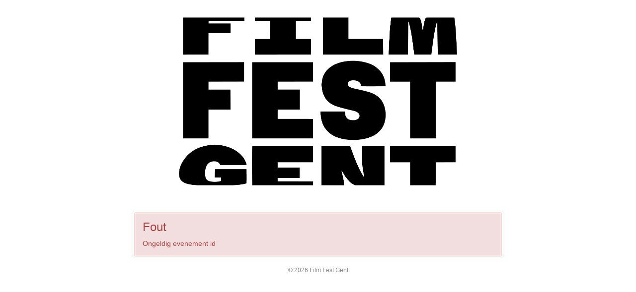

--- FILE ---
content_type: text/css; charset=utf-8
request_url: https://apps.ticketmatic.com/obj/filestore/prod/10261/skins/skin10000.css?v=20250807075344
body_size: 24382
content:
@charset "UTF-8";
/*! normalize.css v3.0.0 | MIT License | git.io/normalize */html{font-family:sans-serif;-ms-text-size-adjust:100%;-webkit-text-size-adjust:100%}body{margin:0}article,aside,details,figcaption,figure,footer,header,hgroup,main,nav,section,summary{display:block}audio,canvas,progress,video{display:inline-block;vertical-align:baseline}audio:not([controls]){display:none;height:0}[hidden],template{display:none}a{background:transparent}a:active,a:hover{outline:0}abbr[title]{border-bottom:1px dotted}b,strong{font-weight:bold}dfn{font-style:italic}h1{font-size:2em;margin:0.67em 0}mark{background:#ff0;color:#000}small{font-size:80%}sub,sup{font-size:75%;line-height:0;position:relative;vertical-align:baseline}sup{top:-0.5em}sub{bottom:-0.25em}img{border:0}svg:not(:root){overflow:hidden}figure{margin:1em 40px}hr{-moz-box-sizing:content-box;box-sizing:content-box;height:0}pre{overflow:auto}code,kbd,pre,samp{font-family:monospace, monospace;font-size:1em}button,input,optgroup,select,textarea{color:inherit;font:inherit;margin:0}button{overflow:visible}button,select{text-transform:none}button,html input[type="button"],input[type="reset"],input[type="submit"]{-webkit-appearance:button;cursor:pointer}button[disabled],html input[disabled]{cursor:default}button::-moz-focus-inner,input::-moz-focus-inner{border:0;padding:0}input{line-height:normal}input[type="checkbox"],input[type="radio"]{box-sizing:border-box;padding:0}input[type="number"]::-webkit-inner-spin-button,input[type="number"]::-webkit-outer-spin-button{height:auto}input[type="search"]{-webkit-appearance:textfield;-moz-box-sizing:content-box;-webkit-box-sizing:content-box;box-sizing:content-box}input[type="search"]::-webkit-search-cancel-button,input[type="search"]::-webkit-search-decoration{-webkit-appearance:none}fieldset{border:1px solid #c0c0c0;margin:0 2px;padding:0.35em 0.625em 0.75em}legend{border:0;padding:0}textarea{overflow:auto}optgroup{font-weight:bold}table{border-collapse:collapse;border-spacing:0}td,th{padding:0}*{-webkit-box-sizing:border-box;-moz-box-sizing:border-box;box-sizing:border-box}*:before,*:after{-webkit-box-sizing:border-box;-moz-box-sizing:border-box;box-sizing:border-box}html{font-size:62.5%;-webkit-tap-highlight-color:rgba(0, 0, 0, 0)}body{font-family:"Helvetica Neue", Helvetica, Arial, sans-serif;font-size:14px;line-height:1.428571429;color:#111111;background-color:#fff}input,button,select,textarea{font-family:inherit;font-size:inherit;line-height:inherit}a{color:#66a3ff;text-decoration:none}a:hover,a:focus{color:#1a75ff;text-decoration:underline}a:focus{outline:thin dotted;outline:5px auto -webkit-focus-ring-color;outline-offset:-2px}figure{margin:0}img{vertical-align:middle}hr{margin-top:20px;margin-bottom:20px;border:0;border-top:1px solid #eee}.sr-only{position:absolute;width:1px;height:1px;margin:-1px;padding:0;overflow:hidden;clip:rect(0, 0, 0, 0);border:0}h1,h2,h3,h4,h5,h6,.h1,.h2,.h3,.h4,.h5,.h6{font-family:inherit;font-weight:500;line-height:1.1;color:inherit}h1 small,h1 .small,h2 small,h2 .small,h3 small,h3 .small,h4 small,h4 .small,h5 small,h5 .small,h6 small,h6 .small,.h1 small,.h1 .small,.h2 small,.h2 .small,.h3 small,.h3 .small,.h4 small,.h4 .small,.h5 small,.h5 .small,.h6 small,.h6 .small{font-weight:normal;line-height:1;color:#ebebeb}h1,.h1,h2,.h2,h3,.h3{margin-top:20px;margin-bottom:10px}h1 small,h1 .small,.h1 small,.h1 .small,h2 small,h2 .small,.h2 small,.h2 .small,h3 small,h3 .small,.h3 small,.h3 .small{font-size:65%}h4,.h4,h5,.h5,h6,.h6{margin-top:10px;margin-bottom:10px}h4 small,h4 .small,.h4 small,.h4 .small,h5 small,h5 .small,.h5 small,.h5 .small,h6 small,h6 .small,.h6 small,.h6 .small{font-size:75%}h1,.h1{font-size:36px}h2,.h2{font-size:30px}h3,.h3{font-size:24px}h4,.h4{font-size:18px}h5,.h5{font-size:14px}h6,.h6{font-size:12px}p{margin:0 0 10px}.lead{margin-bottom:20px;font-size:16px;font-weight:200;line-height:1.4}@media (min-width:768px){.lead{font-size:21px}}small,.small{font-size:85%}cite{font-style:normal}.text-left{text-align:left}.text-right{text-align:right}.text-center{text-align:center}.text-justify{text-align:justify}.text-muted{color:#ebebeb}ul,ol{margin-top:0;margin-bottom:10px}ul ul,ul ol,ol ul,ol ol{margin-bottom:0}.list-unstyled,.list-inline{padding-left:0;list-style:none}.list-inline{margin-left:-5px}.list-inline>li{display:inline-block;padding-left:5px;padding-right:5px}dl{margin-top:0;margin-bottom:20px}dt,dd{line-height:1.428571429}dt{font-weight:bold}dd{margin-left:0}@media (min-width:768px){.dl-horizontal dt{float:left;width:160px;clear:left;text-align:right;overflow:hidden;text-overflow:ellipsis;white-space:nowrap}.dl-horizontal dd{margin-left:180px}.dl-horizontal dd:before,.dl-horizontal dd:after{content:" ";display:table}.dl-horizontal dd:after{clear:both}}abbr[title],abbr[data-original-title]{cursor:help;border-bottom:1px dotted #ebebeb}.initialism{font-size:90%;text-transform:uppercase}blockquote{padding:10px 20px;margin:0 0 20px;font-size:17.5px;border-left:5px solid #eee}blockquote p:last-child,blockquote ul:last-child,blockquote ol:last-child{margin-bottom:0}blockquote footer,blockquote small,blockquote .small{display:block;font-size:80%;line-height:1.428571429;color:#ebebeb}blockquote footer:before,blockquote small:before,blockquote .small:before{content:"— "}.blockquote-reverse,blockquote.pull-right{padding-right:15px;padding-left:0;border-right:5px solid #eee;border-left:0;text-align:right}.blockquote-reverse footer:before,.blockquote-reverse small:before,.blockquote-reverse .small:before,blockquote.pull-right footer:before,blockquote.pull-right small:before,blockquote.pull-right .small:before{content:""}.blockquote-reverse footer:after,.blockquote-reverse small:after,.blockquote-reverse .small:after,blockquote.pull-right footer:after,blockquote.pull-right small:after,blockquote.pull-right .small:after{content:" —"}blockquote:before,blockquote:after{content:""}address{margin-bottom:20px;font-style:normal;line-height:1.428571429}.container{margin-right:auto;margin-left:auto;padding-left:15px;padding-right:15px}.container:before,.container:after{content:" ";display:table}.container:after{clear:both}@media (min-width:768px){.container{width:750px}}@media (min-width:992px){.container{width:970px}}@media (min-width:1200px){.container{width:1170px}}.container-fluid{margin-right:auto;margin-left:auto;padding-left:15px;padding-right:15px}.container-fluid:before,.container-fluid:after{content:" ";display:table}.container-fluid:after{clear:both}.row{margin-left:-15px;margin-right:-15px}.row:before,.row:after{content:" ";display:table}.row:after{clear:both}.col-xs-1,.col-sm-1,.col-md-1,.col-lg-1,.col-xs-2,.col-sm-2,.col-md-2,.col-lg-2,.col-xs-3,.col-sm-3,.col-md-3,.col-lg-3,.col-xs-4,.col-sm-4,.col-md-4,.col-lg-4,.col-xs-5,.col-sm-5,.col-md-5,.col-lg-5,.col-xs-6,.col-sm-6,.col-md-6,.col-lg-6,.col-xs-7,.col-sm-7,.col-md-7,.col-lg-7,.col-xs-8,.col-sm-8,.col-md-8,.col-lg-8,.col-xs-9,.col-sm-9,.col-md-9,.col-lg-9,.col-xs-10,.col-sm-10,.col-md-10,.col-lg-10,.col-xs-11,.col-sm-11,.col-md-11,.col-lg-11,.col-xs-12,.col-sm-12,.col-md-12,.col-lg-12{position:relative;min-height:1px;padding-left:15px;padding-right:15px}.col-xs-1,.col-xs-2,.col-xs-3,.col-xs-4,.col-xs-5,.col-xs-6,.col-xs-7,.col-xs-8,.col-xs-9,.col-xs-10,.col-xs-11,.col-xs-12{float:left}.col-xs-1{width:8.3333333333%}.col-xs-2{width:16.6666666667%}.col-xs-3{width:25%}.col-xs-4{width:33.3333333333%}.col-xs-5{width:41.6666666667%}.col-xs-6{width:50%}.col-xs-7{width:58.3333333333%}.col-xs-8{width:66.6666666667%}.col-xs-9{width:75%}.col-xs-10{width:83.3333333333%}.col-xs-11{width:91.6666666667%}.col-xs-12{width:100%}.col-xs-pull-0{right:0%}.col-xs-pull-1{right:8.3333333333%}.col-xs-pull-2{right:16.6666666667%}.col-xs-pull-3{right:25%}.col-xs-pull-4{right:33.3333333333%}.col-xs-pull-5{right:41.6666666667%}.col-xs-pull-6{right:50%}.col-xs-pull-7{right:58.3333333333%}.col-xs-pull-8{right:66.6666666667%}.col-xs-pull-9{right:75%}.col-xs-pull-10{right:83.3333333333%}.col-xs-pull-11{right:91.6666666667%}.col-xs-pull-12{right:100%}.col-xs-push-0{left:0%}.col-xs-push-1{left:8.3333333333%}.col-xs-push-2{left:16.6666666667%}.col-xs-push-3{left:25%}.col-xs-push-4{left:33.3333333333%}.col-xs-push-5{left:41.6666666667%}.col-xs-push-6{left:50%}.col-xs-push-7{left:58.3333333333%}.col-xs-push-8{left:66.6666666667%}.col-xs-push-9{left:75%}.col-xs-push-10{left:83.3333333333%}.col-xs-push-11{left:91.6666666667%}.col-xs-push-12{left:100%}.col-xs-offset-0{margin-left:0%}.col-xs-offset-1{margin-left:8.3333333333%}.col-xs-offset-2{margin-left:16.6666666667%}.col-xs-offset-3{margin-left:25%}.col-xs-offset-4{margin-left:33.3333333333%}.col-xs-offset-5{margin-left:41.6666666667%}.col-xs-offset-6{margin-left:50%}.col-xs-offset-7{margin-left:58.3333333333%}.col-xs-offset-8{margin-left:66.6666666667%}.col-xs-offset-9{margin-left:75%}.col-xs-offset-10{margin-left:83.3333333333%}.col-xs-offset-11{margin-left:91.6666666667%}.col-xs-offset-12{margin-left:100%}@media (min-width:768px){.col-sm-1,.col-sm-2,.col-sm-3,.col-sm-4,.col-sm-5,.col-sm-6,.col-sm-7,.col-sm-8,.col-sm-9,.col-sm-10,.col-sm-11,.col-sm-12{float:left}.col-sm-1{width:8.3333333333%}.col-sm-2{width:16.6666666667%}.col-sm-3{width:25%}.col-sm-4{width:33.3333333333%}.col-sm-5{width:41.6666666667%}.col-sm-6{width:50%}.col-sm-7{width:58.3333333333%}.col-sm-8{width:66.6666666667%}.col-sm-9{width:75%}.col-sm-10{width:83.3333333333%}.col-sm-11{width:91.6666666667%}.col-sm-12{width:100%}.col-sm-pull-0{right:0%}.col-sm-pull-1{right:8.3333333333%}.col-sm-pull-2{right:16.6666666667%}.col-sm-pull-3{right:25%}.col-sm-pull-4{right:33.3333333333%}.col-sm-pull-5{right:41.6666666667%}.col-sm-pull-6{right:50%}.col-sm-pull-7{right:58.3333333333%}.col-sm-pull-8{right:66.6666666667%}.col-sm-pull-9{right:75%}.col-sm-pull-10{right:83.3333333333%}.col-sm-pull-11{right:91.6666666667%}.col-sm-pull-12{right:100%}.col-sm-push-0{left:0%}.col-sm-push-1{left:8.3333333333%}.col-sm-push-2{left:16.6666666667%}.col-sm-push-3{left:25%}.col-sm-push-4{left:33.3333333333%}.col-sm-push-5{left:41.6666666667%}.col-sm-push-6{left:50%}.col-sm-push-7{left:58.3333333333%}.col-sm-push-8{left:66.6666666667%}.col-sm-push-9{left:75%}.col-sm-push-10{left:83.3333333333%}.col-sm-push-11{left:91.6666666667%}.col-sm-push-12{left:100%}.col-sm-offset-0{margin-left:0%}.col-sm-offset-1{margin-left:8.3333333333%}.col-sm-offset-2{margin-left:16.6666666667%}.col-sm-offset-3{margin-left:25%}.col-sm-offset-4{margin-left:33.3333333333%}.col-sm-offset-5{margin-left:41.6666666667%}.col-sm-offset-6{margin-left:50%}.col-sm-offset-7{margin-left:58.3333333333%}.col-sm-offset-8{margin-left:66.6666666667%}.col-sm-offset-9{margin-left:75%}.col-sm-offset-10{margin-left:83.3333333333%}.col-sm-offset-11{margin-left:91.6666666667%}.col-sm-offset-12{margin-left:100%}}@media (min-width:992px){.col-md-1,.col-md-2,.col-md-3,.col-md-4,.col-md-5,.col-md-6,.col-md-7,.col-md-8,.col-md-9,.col-md-10,.col-md-11,.col-md-12{float:left}.col-md-1{width:8.3333333333%}.col-md-2{width:16.6666666667%}.col-md-3{width:25%}.col-md-4{width:33.3333333333%}.col-md-5{width:41.6666666667%}.col-md-6{width:50%}.col-md-7{width:58.3333333333%}.col-md-8{width:66.6666666667%}.col-md-9{width:75%}.col-md-10{width:83.3333333333%}.col-md-11{width:91.6666666667%}.col-md-12{width:100%}.col-md-pull-0{right:0%}.col-md-pull-1{right:8.3333333333%}.col-md-pull-2{right:16.6666666667%}.col-md-pull-3{right:25%}.col-md-pull-4{right:33.3333333333%}.col-md-pull-5{right:41.6666666667%}.col-md-pull-6{right:50%}.col-md-pull-7{right:58.3333333333%}.col-md-pull-8{right:66.6666666667%}.col-md-pull-9{right:75%}.col-md-pull-10{right:83.3333333333%}.col-md-pull-11{right:91.6666666667%}.col-md-pull-12{right:100%}.col-md-push-0{left:0%}.col-md-push-1{left:8.3333333333%}.col-md-push-2{left:16.6666666667%}.col-md-push-3{left:25%}.col-md-push-4{left:33.3333333333%}.col-md-push-5{left:41.6666666667%}.col-md-push-6{left:50%}.col-md-push-7{left:58.3333333333%}.col-md-push-8{left:66.6666666667%}.col-md-push-9{left:75%}.col-md-push-10{left:83.3333333333%}.col-md-push-11{left:91.6666666667%}.col-md-push-12{left:100%}.col-md-offset-0{margin-left:0%}.col-md-offset-1{margin-left:8.3333333333%}.col-md-offset-2{margin-left:16.6666666667%}.col-md-offset-3{margin-left:25%}.col-md-offset-4{margin-left:33.3333333333%}.col-md-offset-5{margin-left:41.6666666667%}.col-md-offset-6{margin-left:50%}.col-md-offset-7{margin-left:58.3333333333%}.col-md-offset-8{margin-left:66.6666666667%}.col-md-offset-9{margin-left:75%}.col-md-offset-10{margin-left:83.3333333333%}.col-md-offset-11{margin-left:91.6666666667%}.col-md-offset-12{margin-left:100%}}@media (min-width:1200px){.col-lg-1,.col-lg-2,.col-lg-3,.col-lg-4,.col-lg-5,.col-lg-6,.col-lg-7,.col-lg-8,.col-lg-9,.col-lg-10,.col-lg-11,.col-lg-12{float:left}.col-lg-1{width:8.3333333333%}.col-lg-2{width:16.6666666667%}.col-lg-3{width:25%}.col-lg-4{width:33.3333333333%}.col-lg-5{width:41.6666666667%}.col-lg-6{width:50%}.col-lg-7{width:58.3333333333%}.col-lg-8{width:66.6666666667%}.col-lg-9{width:75%}.col-lg-10{width:83.3333333333%}.col-lg-11{width:91.6666666667%}.col-lg-12{width:100%}.col-lg-pull-0{right:0%}.col-lg-pull-1{right:8.3333333333%}.col-lg-pull-2{right:16.6666666667%}.col-lg-pull-3{right:25%}.col-lg-pull-4{right:33.3333333333%}.col-lg-pull-5{right:41.6666666667%}.col-lg-pull-6{right:50%}.col-lg-pull-7{right:58.3333333333%}.col-lg-pull-8{right:66.6666666667%}.col-lg-pull-9{right:75%}.col-lg-pull-10{right:83.3333333333%}.col-lg-pull-11{right:91.6666666667%}.col-lg-pull-12{right:100%}.col-lg-push-0{left:0%}.col-lg-push-1{left:8.3333333333%}.col-lg-push-2{left:16.6666666667%}.col-lg-push-3{left:25%}.col-lg-push-4{left:33.3333333333%}.col-lg-push-5{left:41.6666666667%}.col-lg-push-6{left:50%}.col-lg-push-7{left:58.3333333333%}.col-lg-push-8{left:66.6666666667%}.col-lg-push-9{left:75%}.col-lg-push-10{left:83.3333333333%}.col-lg-push-11{left:91.6666666667%}.col-lg-push-12{left:100%}.col-lg-offset-0{margin-left:0%}.col-lg-offset-1{margin-left:8.3333333333%}.col-lg-offset-2{margin-left:16.6666666667%}.col-lg-offset-3{margin-left:25%}.col-lg-offset-4{margin-left:33.3333333333%}.col-lg-offset-5{margin-left:41.6666666667%}.col-lg-offset-6{margin-left:50%}.col-lg-offset-7{margin-left:58.3333333333%}.col-lg-offset-8{margin-left:66.6666666667%}.col-lg-offset-9{margin-left:75%}.col-lg-offset-10{margin-left:83.3333333333%}.col-lg-offset-11{margin-left:91.6666666667%}.col-lg-offset-12{margin-left:100%}}table{max-width:100%;background-color:transparent}th{text-align:left}.table{width:100%;margin-bottom:20px}.table>thead>tr>th,.table>thead>tr>td,.table>tbody>tr>th,.table>tbody>tr>td,.table>tfoot>tr>th,.table>tfoot>tr>td{padding:8px;line-height:1.428571429;vertical-align:top;border-top:1px solid #66a3ff}.table>thead>tr>th{vertical-align:bottom;border-bottom:2px solid #66a3ff}.table>caption+thead>tr:first-child>th,.table>caption+thead>tr:first-child>td,.table>colgroup+thead>tr:first-child>th,.table>colgroup+thead>tr:first-child>td,.table>thead:first-child>tr:first-child>th,.table>thead:first-child>tr:first-child>td{border-top:0}.table>tbody+tbody{border-top:2px solid #66a3ff}.table .table{background-color:#fff}.table-condensed>thead>tr>th,.table-condensed>thead>tr>td,.table-condensed>tbody>tr>th,.table-condensed>tbody>tr>td,.table-condensed>tfoot>tr>th,.table-condensed>tfoot>tr>td{padding:5px}.table-bordered{border:1px solid #66a3ff}.table-bordered>thead>tr>th,.table-bordered>thead>tr>td,.table-bordered>tbody>tr>th,.table-bordered>tbody>tr>td,.table-bordered>tfoot>tr>th,.table-bordered>tfoot>tr>td{border:1px solid #66a3ff}.table-bordered>thead>tr>th,.table-bordered>thead>tr>td{border-bottom-width:2px}.table-striped>tbody>tr:nth-child(odd)>td,.table-striped>tbody>tr:nth-child(odd)>th{background-color:#f9f9f9}.table-hover>tbody>tr:hover>td,.table-hover>tbody>tr:hover>th{background-color:#f5f5f5}table col[class*="col-"]{position:static;float:none;display:table-column}table td[class*="col-"],table th[class*="col-"]{position:static;float:none;display:table-cell}fieldset{padding:0;margin:0;border:0;min-width:0}legend{display:block;width:100%;padding:0;margin-bottom:20px;font-size:21px;line-height:inherit;color:#111111;border:0;border-bottom:1px solid #e5e5e5}label{display:inline-block;margin-bottom:5px;margin-right:5px;font-weight:bold}input[type="search"]{-webkit-box-sizing:border-box;-moz-box-sizing:border-box;box-sizing:border-box}input[type="radio"],input[type="checkbox"]{margin:4px 0 0;margin-top:1px \9 ;line-height:normal}input[type="file"]{display:block}input[type="range"]{display:block;width:100%}select[multiple],select[size]{height:auto}input[type="file"]:focus,input[type="radio"]:focus,input[type="checkbox"]:focus{outline:thin dotted;outline:5px auto -webkit-focus-ring-color;outline-offset:-2px}output{display:block;padding-top:7px;font-size:14px;line-height:1.428571429;color:#6E6E6E}.form-control{display:block;width:100%;height:34px;padding:6px 12px;font-size:14px;line-height:1.428571429;color:#6E6E6E;background-color:#fff;background-image:none;border:1px solid #ccc;border-radius:0px;-webkit-box-shadow:inset 0 1px 1px rgba(0, 0, 0, 0.075);box-shadow:inset 0 1px 1px rgba(0, 0, 0, 0.075);-webkit-transition:border-color ease-in-out 0.15s, box-shadow ease-in-out 0.15s;transition:border-color ease-in-out 0.15s, box-shadow ease-in-out 0.15s}.form-control:focus{border-color:#66afe9;outline:0;-webkit-box-shadow:inset 0 1px 1px rgba(0, 0, 0, 0.075), 0 0 8px rgba(102, 175, 233, 0.6);box-shadow:inset 0 1px 1px rgba(0, 0, 0, 0.075), 0 0 8px rgba(102, 175, 233, 0.6)}.form-control::-moz-placeholder{color:#ebebeb;opacity:1}.form-control:-ms-input-placeholder{color:#ebebeb}.form-control::-webkit-input-placeholder{color:#ebebeb}.form-control[disabled],.form-control[readonly],fieldset[disabled] .form-control{cursor:not-allowed;background-color:#eee;opacity:1}textarea.form-control{height:auto}input[type="search"]{-webkit-appearance:none}input[type="date"]{line-height:34px}.form-group{margin-bottom:15px}.radio,.checkbox{display:block;min-height:20px;margin-top:10px;margin-bottom:10px;padding-left:20px}.radio label,.checkbox label{display:inline;font-weight:normal;cursor:pointer}.radio input[type="radio"],.radio-inline input[type="radio"],.checkbox input[type="checkbox"],.checkbox-inline input[type="checkbox"]{float:left;margin-left:-20px}.radio+.radio,.checkbox+.checkbox{margin-top:-5px}.radio-inline,.checkbox-inline{display:inline-block;padding-left:20px;margin-bottom:0;vertical-align:middle;font-weight:normal;cursor:pointer}.radio-inline+.radio-inline,.checkbox-inline+.checkbox-inline{margin-top:0;margin-left:10px}input[type="radio"][disabled],fieldset[disabled] input[type="radio"],input[type="checkbox"][disabled],fieldset[disabled] input[type="checkbox"],.radio[disabled],fieldset[disabled] .radio,.radio-inline[disabled],fieldset[disabled] .radio-inline,.checkbox[disabled],fieldset[disabled] .checkbox,.checkbox-inline[disabled],fieldset[disabled] .checkbox-inline{cursor:not-allowed}.input-sm,.input-group-sm>.form-control,.input-group-sm>.input-group-addon,.input-group-sm>.input-group-btn>.btn,.input-group-sm>.input-group-btn>a[ng-click="enablePromo()"]{height:30px;padding:5px 10px;font-size:12px;line-height:1.5;border-radius:3px}select.input-sm,.input-group-sm>select.form-control,.input-group-sm>select.input-group-addon,.input-group-sm>.input-group-btn>select.btn{height:30px;line-height:30px}textarea.input-sm,.input-group-sm>textarea.form-control,.input-group-sm>textarea.input-group-addon,.input-group-sm>.input-group-btn>textarea.btn,select[multiple].input-sm,.input-group-sm>select.form-control[multiple],.input-group-sm>select.input-group-addon[multiple],.input-group-sm>.input-group-btn>select.btn[multiple]{height:auto}.input-lg,.input-group-lg>.form-control,.input-group-lg>.input-group-addon,.input-group-lg>.input-group-btn>.btn,.input-group-lg>.input-group-btn>a[ng-click="enablePromo()"]{height:46px;padding:10px 16px;font-size:18px;line-height:1.33;border-radius:6px}select.input-lg,.input-group-lg>select.form-control,.input-group-lg>select.input-group-addon,.input-group-lg>.input-group-btn>select.btn{height:46px;line-height:46px}textarea.input-lg,.input-group-lg>textarea.form-control,.input-group-lg>textarea.input-group-addon,.input-group-lg>.input-group-btn>textarea.btn,select[multiple].input-lg,.input-group-lg>select.form-control[multiple],.input-group-lg>select.input-group-addon[multiple],.input-group-lg>.input-group-btn>select.btn[multiple]{height:auto}.has-feedback{position:relative}.has-feedback .form-control{padding-right:42.5px}.has-feedback .form-control-feedback{position:absolute;top:25px;right:0;display:block;width:34px;height:34px;line-height:34px;text-align:center}.has-success .help-block,.has-success .control-label,.has-success .radio,.has-success .checkbox,.has-success .radio-inline,.has-success .checkbox-inline{color:#3c763d}.has-success .form-control{border-color:#3c763d;-webkit-box-shadow:inset 0 1px 1px rgba(0, 0, 0, 0.075);box-shadow:inset 0 1px 1px rgba(0, 0, 0, 0.075)}.has-success .form-control:focus{border-color:#2b542c;-webkit-box-shadow:inset 0 1px 1px rgba(0, 0, 0, 0.075), 0 0 6px #67b168;box-shadow:inset 0 1px 1px rgba(0, 0, 0, 0.075), 0 0 6px #67b168}.has-success .input-group-addon{color:#3c763d;border-color:#3c763d;background-color:#dff0d8}.has-success .form-control-feedback{color:#3c763d}.has-warning .help-block,.has-warning .control-label,.has-warning .radio,.has-warning .checkbox,.has-warning .radio-inline,.has-warning .checkbox-inline{color:#8a6d3b}.has-warning .form-control{border-color:#8a6d3b;-webkit-box-shadow:inset 0 1px 1px rgba(0, 0, 0, 0.075);box-shadow:inset 0 1px 1px rgba(0, 0, 0, 0.075)}.has-warning .form-control:focus{border-color:#66512c;-webkit-box-shadow:inset 0 1px 1px rgba(0, 0, 0, 0.075), 0 0 6px #c0a16b;box-shadow:inset 0 1px 1px rgba(0, 0, 0, 0.075), 0 0 6px #c0a16b}.has-warning .input-group-addon{color:#8a6d3b;border-color:#8a6d3b;background-color:#fcf8e3}.has-warning .form-control-feedback{color:#8a6d3b}.has-error .help-block,.has-error .control-label,.has-error .radio,.has-error .checkbox,.has-error .radio-inline,.has-error .checkbox-inline{color:#a94442}.has-error .form-control{border-color:#a94442;-webkit-box-shadow:inset 0 1px 1px rgba(0, 0, 0, 0.075);box-shadow:inset 0 1px 1px rgba(0, 0, 0, 0.075)}.has-error .form-control:focus{border-color:#843534;-webkit-box-shadow:inset 0 1px 1px rgba(0, 0, 0, 0.075), 0 0 6px #ce8483;box-shadow:inset 0 1px 1px rgba(0, 0, 0, 0.075), 0 0 6px #ce8483}.has-error .input-group-addon{color:#a94442;border-color:#a94442;background-color:#f2dede}.has-error .form-control-feedback{color:#a94442}.form-control-static{margin-bottom:0}.help-block{display:block;margin-top:5px;margin-bottom:10px;color:#515151}@media (min-width:768px){.form-inline .form-group{display:inline-block;margin-bottom:0;vertical-align:middle}.form-inline .form-control{display:inline-block;width:auto;vertical-align:middle}.form-inline .input-group>.form-control{width:100%}.form-inline .control-label{margin-bottom:0;vertical-align:middle}.form-inline .radio,.form-inline .checkbox{display:inline-block;margin-top:0;margin-bottom:0;padding-left:0;vertical-align:middle}.form-inline .radio input[type="radio"],.form-inline .checkbox input[type="checkbox"]{float:none;margin-left:0}.form-inline .checkbox-inline{margin-right:5px}.form-inline .has-feedback .form-control-feedback{top:0}}.form-horizontal .control-label,.form-horizontal .radio,.form-horizontal .checkbox,.form-horizontal .radio-inline,.form-horizontal .checkbox-inline{margin-top:0;margin-bottom:0;padding-top:7px}.form-horizontal .radio,.form-horizontal .checkbox{min-height:27px}.form-horizontal .form-group{margin-left:-15px;margin-right:-15px}.form-horizontal .form-group:before,.form-horizontal .form-group:after{content:" ";display:table}.form-horizontal .form-group:after{clear:both}.form-horizontal .form-control-static{padding-top:7px}@media (min-width:768px){.form-horizontal .control-label{text-align:right}}.form-horizontal .has-feedback .form-control-feedback{top:0;right:15px}.btn,a[ng-click="enablePromo()"]{display:inline-block;margin-bottom:0;font-weight:normal;text-align:center;vertical-align:middle;cursor:pointer;background-image:none;border:1px solid transparent;white-space:nowrap;padding:6px 12px;font-size:14px;line-height:1.428571429;border-radius:0px;-webkit-user-select:none;-moz-user-select:none;-ms-user-select:none;user-select:none}.btn:focus,a[ng-click="enablePromo()"]:focus,.btn:active:focus,a[ng-click="enablePromo()"]:active:focus,.btn.active:focus,a.active[ng-click="enablePromo()"]:focus{outline:thin dotted;outline:5px auto -webkit-focus-ring-color;outline-offset:-2px}.btn:hover,a[ng-click="enablePromo()"]:hover,.btn:focus,a[ng-click="enablePromo()"]:focus{color:#333;text-decoration:none}.btn:active,a[ng-click="enablePromo()"]:active,.btn.active,a.active[ng-click="enablePromo()"]{outline:0;background-image:none;-webkit-box-shadow:inset 0 3px 5px rgba(0, 0, 0, 0.125);box-shadow:inset 0 3px 5px rgba(0, 0, 0, 0.125)}.btn.disabled,a.disabled[ng-click="enablePromo()"],.btn[disabled],a[ng-click="enablePromo()"][disabled],fieldset[disabled] .btn,fieldset[disabled] a[ng-click="enablePromo()"]{cursor:not-allowed;pointer-events:none;opacity:0.65;filter:alpha(opacity=65);-webkit-box-shadow:none;box-shadow:none}.btn-default{color:#333;background-color:#66a3ff;border-color:#66a3ff}.btn-default:hover,.btn-default:focus,.btn-default:active,.btn-default.active{color:#333;background-color:#3d8aff;border-color:#297eff}.open .btn-default.dropdown-toggle{color:#333;background-color:#3d8aff;border-color:#297eff}.btn-default:active,.btn-default.active{background-image:none}.open .btn-default.dropdown-toggle{background-image:none}.btn-default.disabled,.btn-default.disabled:hover,.btn-default.disabled:focus,.btn-default.disabled:active,.btn-default.disabled.active,.btn-default[disabled],.btn-default[disabled]:hover,.btn-default[disabled]:focus,.btn-default[disabled]:active,.btn-default[disabled].active,fieldset[disabled] .btn-default,fieldset[disabled] .btn-default:hover,fieldset[disabled] .btn-default:focus,fieldset[disabled] .btn-default:active,fieldset[disabled] .btn-default.active{background-color:#66a3ff;border-color:#66a3ff}.btn-default .badge{color:#66a3ff;background-color:#333}.btn-primary,a[ng-click="enablePromo()"]{color:#FFFFFF;background-color:#66a3ff;border-color:#66a3ff}.btn-primary:hover,a[ng-click="enablePromo()"]:hover,.btn-primary:focus,a[ng-click="enablePromo()"]:focus,.btn-primary:active,a[ng-click="enablePromo()"]:active,.btn-primary.active,a.active[ng-click="enablePromo()"]{color:#FFFFFF;background-color:#3d8aff;border-color:#297eff}.open .btn-primary.dropdown-toggle,.open a.dropdown-toggle[ng-click="enablePromo()"]{color:#FFFFFF;background-color:#3d8aff;border-color:#297eff}.btn-primary:active,a[ng-click="enablePromo()"]:active,.btn-primary.active,a.active[ng-click="enablePromo()"]{background-image:none}.open .btn-primary.dropdown-toggle,.open a.dropdown-toggle[ng-click="enablePromo()"]{background-image:none}.btn-primary.disabled,a.disabled[ng-click="enablePromo()"],.btn-primary.disabled:hover,a.disabled[ng-click="enablePromo()"]:hover,.btn-primary.disabled:focus,a.disabled[ng-click="enablePromo()"]:focus,.btn-primary.disabled:active,a.disabled[ng-click="enablePromo()"]:active,.btn-primary.disabled.active,a.disabled.active[ng-click="enablePromo()"],.btn-primary[disabled],a[ng-click="enablePromo()"][disabled],.btn-primary[disabled]:hover,a[ng-click="enablePromo()"][disabled]:hover,.btn-primary[disabled]:focus,a[ng-click="enablePromo()"][disabled]:focus,.btn-primary[disabled]:active,a[ng-click="enablePromo()"][disabled]:active,.btn-primary[disabled].active,a.active[ng-click="enablePromo()"][disabled],fieldset[disabled] .btn-primary,fieldset[disabled] a[ng-click="enablePromo()"],fieldset[disabled] .btn-primary:hover,fieldset[disabled] a[ng-click="enablePromo()"]:hover,fieldset[disabled] .btn-primary:focus,fieldset[disabled] a[ng-click="enablePromo()"]:focus,fieldset[disabled] .btn-primary:active,fieldset[disabled] a[ng-click="enablePromo()"]:active,fieldset[disabled] .btn-primary.active,fieldset[disabled] a.active[ng-click="enablePromo()"]{background-color:#66a3ff;border-color:#66a3ff}.btn-primary .badge,a[ng-click="enablePromo()"] .badge{color:#66a3ff;background-color:#FFFFFF}.btn-success{color:#fff;background-color:#5cb85c;border-color:#4cae4c}.btn-success:hover,.btn-success:focus,.btn-success:active,.btn-success.active{color:#fff;background-color:#47a447;border-color:#398439}.open .btn-success.dropdown-toggle{color:#fff;background-color:#47a447;border-color:#398439}.btn-success:active,.btn-success.active{background-image:none}.open .btn-success.dropdown-toggle{background-image:none}.btn-success.disabled,.btn-success.disabled:hover,.btn-success.disabled:focus,.btn-success.disabled:active,.btn-success.disabled.active,.btn-success[disabled],.btn-success[disabled]:hover,.btn-success[disabled]:focus,.btn-success[disabled]:active,.btn-success[disabled].active,fieldset[disabled] .btn-success,fieldset[disabled] .btn-success:hover,fieldset[disabled] .btn-success:focus,fieldset[disabled] .btn-success:active,fieldset[disabled] .btn-success.active{background-color:#5cb85c;border-color:#4cae4c}.btn-success .badge{color:#5cb85c;background-color:#fff}.btn-info{color:#fff;background-color:#5bc0de;border-color:#46b8da}.btn-info:hover,.btn-info:focus,.btn-info:active,.btn-info.active{color:#fff;background-color:#39b3d7;border-color:#269abc}.open .btn-info.dropdown-toggle{color:#fff;background-color:#39b3d7;border-color:#269abc}.btn-info:active,.btn-info.active{background-image:none}.open .btn-info.dropdown-toggle{background-image:none}.btn-info.disabled,.btn-info.disabled:hover,.btn-info.disabled:focus,.btn-info.disabled:active,.btn-info.disabled.active,.btn-info[disabled],.btn-info[disabled]:hover,.btn-info[disabled]:focus,.btn-info[disabled]:active,.btn-info[disabled].active,fieldset[disabled] .btn-info,fieldset[disabled] .btn-info:hover,fieldset[disabled] .btn-info:focus,fieldset[disabled] .btn-info:active,fieldset[disabled] .btn-info.active{background-color:#5bc0de;border-color:#46b8da}.btn-info .badge{color:#5bc0de;background-color:#fff}.btn-warning{color:#fff;background-color:#f0ad4e;border-color:#eea236}.btn-warning:hover,.btn-warning:focus,.btn-warning:active,.btn-warning.active{color:#fff;background-color:#ed9c28;border-color:#d58512}.open .btn-warning.dropdown-toggle{color:#fff;background-color:#ed9c28;border-color:#d58512}.btn-warning:active,.btn-warning.active{background-image:none}.open .btn-warning.dropdown-toggle{background-image:none}.btn-warning.disabled,.btn-warning.disabled:hover,.btn-warning.disabled:focus,.btn-warning.disabled:active,.btn-warning.disabled.active,.btn-warning[disabled],.btn-warning[disabled]:hover,.btn-warning[disabled]:focus,.btn-warning[disabled]:active,.btn-warning[disabled].active,fieldset[disabled] .btn-warning,fieldset[disabled] .btn-warning:hover,fieldset[disabled] .btn-warning:focus,fieldset[disabled] .btn-warning:active,fieldset[disabled] .btn-warning.active{background-color:#f0ad4e;border-color:#eea236}.btn-warning .badge{color:#f0ad4e;background-color:#fff}.btn-danger{color:#fff;background-color:#d9534f;border-color:#d43f3a}.btn-danger:hover,.btn-danger:focus,.btn-danger:active,.btn-danger.active{color:#fff;background-color:#d2322d;border-color:#ac2925}.open .btn-danger.dropdown-toggle{color:#fff;background-color:#d2322d;border-color:#ac2925}.btn-danger:active,.btn-danger.active{background-image:none}.open .btn-danger.dropdown-toggle{background-image:none}.btn-danger.disabled,.btn-danger.disabled:hover,.btn-danger.disabled:focus,.btn-danger.disabled:active,.btn-danger.disabled.active,.btn-danger[disabled],.btn-danger[disabled]:hover,.btn-danger[disabled]:focus,.btn-danger[disabled]:active,.btn-danger[disabled].active,fieldset[disabled] .btn-danger,fieldset[disabled] .btn-danger:hover,fieldset[disabled] .btn-danger:focus,fieldset[disabled] .btn-danger:active,fieldset[disabled] .btn-danger.active{background-color:#d9534f;border-color:#d43f3a}.btn-danger .badge{color:#d9534f;background-color:#fff}.btn-link{color:#66a3ff;font-weight:normal;cursor:pointer;border-radius:0}.btn-link,.btn-link:active,.btn-link[disabled],fieldset[disabled] .btn-link{background-color:transparent;-webkit-box-shadow:none;box-shadow:none}.btn-link,.btn-link:hover,.btn-link:focus,.btn-link:active{border-color:transparent}.btn-link:hover,.btn-link:focus{color:#1a75ff;text-decoration:underline;background-color:transparent}.btn-link[disabled]:hover,.btn-link[disabled]:focus,fieldset[disabled] .btn-link:hover,fieldset[disabled] .btn-link:focus{color:#ebebeb;text-decoration:none}.btn-lg{padding:10px 16px;font-size:18px;line-height:1.33;border-radius:6px}.btn-sm{padding:5px 10px;font-size:12px;line-height:1.5;border-radius:3px}.btn-xs{padding:1px 5px;font-size:12px;line-height:1.5;border-radius:3px}.btn-block{display:block;width:100%;padding-left:0;padding-right:0}.btn-block+.btn-block{margin-top:5px}input[type="submit"].btn-block,input[type="reset"].btn-block,input[type="button"].btn-block{width:100%}.btn-toolbar{margin-left:-5px}.btn-toolbar:before,.btn-toolbar:after{content:" ";display:table}.btn-toolbar:after{clear:both}.btn-toolbar .btn-group,.btn-toolbar .input-group{float:left}.btn-toolbar>.btn,.btn-toolbar>a[ng-click="enablePromo()"],.btn-toolbar>.btn-group,.btn-toolbar>.input-group{margin-left:5px}.alert{padding:15px;margin-bottom:20px;border:1px solid transparent;border-radius:0px}.alert h4{margin-top:0;color:inherit}.alert .alert-link{font-weight:bold}.alert>p,.alert>ul{margin-bottom:0}.alert>p+p{margin-top:5px}.alert-dismissable,.alert-dismissible{padding-right:35px}.alert-dismissable .close,.alert-dismissible .close{position:relative;top:-2px;right:-21px;color:inherit}.alert-success{background-color:#dff0d8;border-color:#d6e9c6;color:#3c763d}.alert-success hr{border-top-color:#c9e2b3}.alert-success .alert-link{color:#2b542c}.alert-info{background-color:#d9edf7;border-color:#bce8f1;color:#31708f}.alert-info hr{border-top-color:#a6e1ec}.alert-info .alert-link{color:#245269}.alert-warning{background-color:#fcf8e3;border-color:#faebcc;color:#8a6d3b}.alert-warning hr{border-top-color:#f7e1b5}.alert-warning .alert-link{color:#66512c}.alert-danger{background-color:#f2dede;border-color:#a94442;color:#a94442}.alert-danger hr{border-top-color:#973d3b}.alert-danger .alert-link{color:#843534}.caret{display:inline-block;width:0;height:0;margin-left:2px;vertical-align:middle;border-top:4px solid;border-right:4px solid transparent;border-left:4px solid transparent}.dropdown{position:relative}.dropdown-toggle:focus{outline:0}.dropdown-menu{position:absolute;top:100%;left:0;z-index:1000;display:none;float:left;min-width:160px;padding:5px 0;margin:2px 0 0;list-style:none;font-size:14px;background-color:#fff;border:1px solid #ccc;border:1px solid rgba(0, 0, 0, 0.15);border-radius:0px;-webkit-box-shadow:0 6px 12px rgba(0, 0, 0, 0.175);box-shadow:0 6px 12px rgba(0, 0, 0, 0.175);background-clip:padding-box}.dropdown-menu.pull-right{right:0;left:auto}.dropdown-menu .divider{height:1px;margin:9px 0;overflow:hidden;background-color:#e5e5e5}.dropdown-menu>li>a{display:block;padding:3px 20px;clear:both;font-weight:normal;line-height:1.428571429;color:#111111;white-space:nowrap}.dropdown-menu>li>a:hover,.dropdown-menu>li>a:focus{text-decoration:none;color:#040404;background-color:#f5f5f5}.dropdown-menu>.active>a,.dropdown-menu>.active>a:hover,.dropdown-menu>.active>a:focus{color:#fff;text-decoration:none;outline:0;background-color:#66a3ff}.dropdown-menu>.disabled>a,.dropdown-menu>.disabled>a:hover,.dropdown-menu>.disabled>a:focus{color:#ebebeb}.dropdown-menu>.disabled>a:hover,.dropdown-menu>.disabled>a:focus{text-decoration:none;background-color:transparent;background-image:none;filter:progid:DXImageTransform.Microsoft.gradient(enabled = false);cursor:not-allowed}.open>.dropdown-menu{display:block}.open>a{outline:0}.dropdown-menu-right{left:auto;right:0}.dropdown-menu-left{left:0;right:auto}.dropdown-header{display:block;padding:3px 20px;font-size:12px;line-height:1.428571429;color:#ebebeb}.dropdown-backdrop{position:fixed;left:0;right:0;bottom:0;top:0;z-index:990}.pull-right>.dropdown-menu{right:0;left:auto}.dropup .caret,.navbar-fixed-bottom .dropdown .caret{border-top:0;border-bottom:4px solid;content:""}.dropup .dropdown-menu,.navbar-fixed-bottom .dropdown .dropdown-menu{top:auto;bottom:100%;margin-bottom:1px}@media (min-width:768px){.navbar-right .dropdown-menu{right:0;left:auto}.navbar-right .dropdown-menu-left{left:0;right:auto}}.nav{margin-bottom:0;padding-left:0;list-style:none}.nav:before,.nav:after{content:" ";display:table}.nav:after{clear:both}.nav>li{position:relative;display:block}.nav>li>a{position:relative;display:block;padding:10px 15px}.nav>li>a:hover,.nav>li>a:focus{text-decoration:none;background-color:#eee}.nav>li.disabled>a{color:#ebebeb}.nav>li.disabled>a:hover,.nav>li.disabled>a:focus{color:#ebebeb;text-decoration:none;background-color:transparent;cursor:not-allowed}.nav .open>a,.nav .open>a:hover,.nav .open>a:focus{background-color:#eee;border-color:#66a3ff}.nav .nav-divider{height:1px;margin:9px 0;overflow:hidden;background-color:#e5e5e5}.nav>li>a>img{max-width:none}.nav-tabs{border-bottom:1px solid #ddd}.nav-tabs>li{float:left;margin-bottom:-1px}.nav-tabs>li>a{margin-right:2px;line-height:1.428571429;border:1px solid transparent;border-radius:0px 0px 0 0}.nav-tabs>li>a:hover{border-color:#eee #eee #ddd}.nav-tabs>li.active>a,.nav-tabs>li.active>a:hover,.nav-tabs>li.active>a:focus{color:#6E6E6E;background-color:#fff;border:1px solid #ddd;border-bottom-color:transparent;cursor:default}.nav-pills>li{float:left}.nav-pills>li>a{border-radius:0px}.nav-pills>li+li{margin-left:2px}.nav-pills>li.active>a,.nav-pills>li.active>a:hover,.nav-pills>li.active>a:focus{color:#fff;background-color:#66a3ff}.nav-stacked>li{float:none}.nav-stacked>li+li{margin-top:2px;margin-left:0}.nav-justified,.nav-tabs.nav-justified{width:100%}.nav-justified>li,.nav-tabs.nav-justified>li{float:none}.nav-justified>li>a,.nav-tabs.nav-justified>li>a{text-align:center;margin-bottom:5px}.nav-justified>.dropdown .dropdown-menu,.nav-tabs.nav-justified>.dropdown .dropdown-menu{top:auto;left:auto}@media (min-width:768px){.nav-justified>li,.nav-tabs.nav-justified>li{display:table-cell;width:1%}.nav-justified>li>a,.nav-tabs.nav-justified>li>a{margin-bottom:0}}.nav-tabs-justified,.nav-tabs.nav-justified{border-bottom:0}.nav-tabs-justified>li>a,.nav-tabs.nav-justified>li>a{margin-right:0;border-radius:0px}.nav-tabs-justified>.active>a,.nav-tabs.nav-justified>.active>a,.nav-tabs-justified>.active>a:hover,.nav-tabs.nav-justified>.active>a:hover,.nav-tabs-justified>.active>a:focus,.nav-tabs.nav-justified>.active>a:focus{border:1px solid #ddd}@media (min-width:768px){.nav-tabs-justified>li>a,.nav-tabs.nav-justified>li>a{border-bottom:1px solid #ddd;border-radius:0px 0px 0 0}.nav-tabs-justified>.active>a,.nav-tabs.nav-justified>.active>a,.nav-tabs-justified>.active>a:hover,.nav-tabs.nav-justified>.active>a:hover,.nav-tabs-justified>.active>a:focus,.nav-tabs.nav-justified>.active>a:focus{border-bottom-color:#fff}}.tab-content>.tab-pane{display:none}.tab-content>.active{display:block}.nav-tabs .dropdown-menu{margin-top:-1px;border-top-right-radius:0;border-top-left-radius:0}.well{min-height:20px;padding:19px;margin-bottom:20px;background-color:#F0F0F0;border:1px solid #F0F0F0;border-radius:0px;-webkit-box-shadow:inset 0 1px 1px rgba(0, 0, 0, 0.05);box-shadow:inset 0 1px 1px rgba(0, 0, 0, 0.05)}.well blockquote{border-color:#ddd;border-color:rgba(0, 0, 0, 0.15)}.well-lg{padding:24px;border-radius:6px}.well-sm{padding:9px;border-radius:3px}@-webkit-keyframes progress-bar-stripes{from{background-position:40px 0}to{background-position:0 0}}@keyframes progress-bar-stripes{from{background-position:40px 0}to{background-position:0 0}}.progress{overflow:hidden;height:20px;margin-bottom:20px;background-color:#f5f5f5;border-radius:0px;-webkit-box-shadow:inset 0 1px 2px rgba(0, 0, 0, 0.1);box-shadow:inset 0 1px 2px rgba(0, 0, 0, 0.1)}.progress-bar{float:left;width:0%;height:100%;font-size:12px;line-height:20px;color:#fff;text-align:center;background-color:#66a3ff;-webkit-box-shadow:inset 0 -1px 0 rgba(0, 0, 0, 0.15);box-shadow:inset 0 -1px 0 rgba(0, 0, 0, 0.15);-webkit-transition:width 0.6s ease;transition:width 0.6s ease}.progress-striped .progress-bar,.progress-bar-striped{background-image:-webkit-linear-gradient(45deg, rgba(255, 255, 255, 0.15) 25%, transparent 25%, transparent 50%, rgba(255, 255, 255, 0.15) 50%, rgba(255, 255, 255, 0.15) 75%, transparent 75%, transparent);background-image:linear-gradient(45deg, rgba(255, 255, 255, 0.15) 25%, transparent 25%, transparent 50%, rgba(255, 255, 255, 0.15) 50%, rgba(255, 255, 255, 0.15) 75%, transparent 75%, transparent);background-size:40px 40px}.progress.active .progress-bar,.progress-bar.active{-webkit-animation:progress-bar-stripes 2s linear infinite;animation:progress-bar-stripes 2s linear infinite}.progress-bar-success{background-color:#5cb85c}.progress-striped .progress-bar-success{background-image:-webkit-linear-gradient(45deg, rgba(255, 255, 255, 0.15) 25%, transparent 25%, transparent 50%, rgba(255, 255, 255, 0.15) 50%, rgba(255, 255, 255, 0.15) 75%, transparent 75%, transparent);background-image:linear-gradient(45deg, rgba(255, 255, 255, 0.15) 25%, transparent 25%, transparent 50%, rgba(255, 255, 255, 0.15) 50%, rgba(255, 255, 255, 0.15) 75%, transparent 75%, transparent)}.progress-bar-info{background-color:#5bc0de}.progress-striped .progress-bar-info{background-image:-webkit-linear-gradient(45deg, rgba(255, 255, 255, 0.15) 25%, transparent 25%, transparent 50%, rgba(255, 255, 255, 0.15) 50%, rgba(255, 255, 255, 0.15) 75%, transparent 75%, transparent);background-image:linear-gradient(45deg, rgba(255, 255, 255, 0.15) 25%, transparent 25%, transparent 50%, rgba(255, 255, 255, 0.15) 50%, rgba(255, 255, 255, 0.15) 75%, transparent 75%, transparent)}.progress-bar-warning{background-color:#f0ad4e}.progress-striped .progress-bar-warning{background-image:-webkit-linear-gradient(45deg, rgba(255, 255, 255, 0.15) 25%, transparent 25%, transparent 50%, rgba(255, 255, 255, 0.15) 50%, rgba(255, 255, 255, 0.15) 75%, transparent 75%, transparent);background-image:linear-gradient(45deg, rgba(255, 255, 255, 0.15) 25%, transparent 25%, transparent 50%, rgba(255, 255, 255, 0.15) 50%, rgba(255, 255, 255, 0.15) 75%, transparent 75%, transparent)}.progress-bar-danger{background-color:#d9534f}.progress-striped .progress-bar-danger{background-image:-webkit-linear-gradient(45deg, rgba(255, 255, 255, 0.15) 25%, transparent 25%, transparent 50%, rgba(255, 255, 255, 0.15) 50%, rgba(255, 255, 255, 0.15) 75%, transparent 75%, transparent);background-image:linear-gradient(45deg, rgba(255, 255, 255, 0.15) 25%, transparent 25%, transparent 50%, rgba(255, 255, 255, 0.15) 50%, rgba(255, 255, 255, 0.15) 75%, transparent 75%, transparent)}.list-group{margin-bottom:20px;padding-left:0}.list-group-item{position:relative;display:block;padding:10px 15px;margin-bottom:-1px;background-color:#fff;border:1px solid #ddd}.list-group-item:first-child{border-top-right-radius:0px;border-top-left-radius:0px}.list-group-item:last-child{margin-bottom:0;border-bottom-right-radius:0px;border-bottom-left-radius:0px}a.list-group-item,button.list-group-item{color:#555}a.list-group-item .list-group-item-heading,button.list-group-item .list-group-item-heading{color:#333}a.list-group-item:hover,a.list-group-item:focus,button.list-group-item:hover,button.list-group-item:focus{text-decoration:none;color:#555;background-color:#f5f5f5}button.list-group-item{width:100%;text-align:left}.list-group-item.disabled,.list-group-item.disabled:hover,.list-group-item.disabled:focus{background-color:#eee;color:#ebebeb;cursor:not-allowed}.list-group-item.disabled .list-group-item-heading,.list-group-item.disabled:hover .list-group-item-heading,.list-group-item.disabled:focus .list-group-item-heading{color:inherit}.list-group-item.disabled .list-group-item-text,.list-group-item.disabled:hover .list-group-item-text,.list-group-item.disabled:focus .list-group-item-text{color:#ebebeb}.list-group-item.active,.list-group-item.active:hover,.list-group-item.active:focus{z-index:2;color:#fff;background-color:#66a3ff;border-color:#66a3ff}.list-group-item.active .list-group-item-heading,.list-group-item.active .list-group-item-heading>small,.list-group-item.active .list-group-item-heading>.small,.list-group-item.active:hover .list-group-item-heading,.list-group-item.active:hover .list-group-item-heading>small,.list-group-item.active:hover .list-group-item-heading>.small,.list-group-item.active:focus .list-group-item-heading,.list-group-item.active:focus .list-group-item-heading>small,.list-group-item.active:focus .list-group-item-heading>.small{color:inherit}.list-group-item.active .list-group-item-text,.list-group-item.active:hover .list-group-item-text,.list-group-item.active:focus .list-group-item-text{color:white}.list-group-item-success{color:#3c763d;background-color:#dff0d8}a.list-group-item-success{color:#3c763d}a.list-group-item-success .list-group-item-heading{color:inherit}a.list-group-item-success:hover,a.list-group-item-success:focus{color:#3c763d;background-color:#d0e9c6}a.list-group-item-success.active,a.list-group-item-success.active:hover,a.list-group-item-success.active:focus{color:#fff;background-color:#3c763d;border-color:#3c763d}.list-group-item-info{color:#31708f;background-color:#d9edf7}a.list-group-item-info{color:#31708f}a.list-group-item-info .list-group-item-heading{color:inherit}a.list-group-item-info:hover,a.list-group-item-info:focus{color:#31708f;background-color:#c4e3f3}a.list-group-item-info.active,a.list-group-item-info.active:hover,a.list-group-item-info.active:focus{color:#fff;background-color:#31708f;border-color:#31708f}.list-group-item-warning{color:#8a6d3b;background-color:#fcf8e3}a.list-group-item-warning{color:#8a6d3b}a.list-group-item-warning .list-group-item-heading{color:inherit}a.list-group-item-warning:hover,a.list-group-item-warning:focus{color:#8a6d3b;background-color:#faf2cc}a.list-group-item-warning.active,a.list-group-item-warning.active:hover,a.list-group-item-warning.active:focus{color:#fff;background-color:#8a6d3b;border-color:#8a6d3b}.list-group-item-danger{color:#a94442;background-color:#f2dede}a.list-group-item-danger{color:#a94442}a.list-group-item-danger .list-group-item-heading{color:inherit}a.list-group-item-danger:hover,a.list-group-item-danger:focus{color:#a94442;background-color:#ebcccc}a.list-group-item-danger.active,a.list-group-item-danger.active:hover,a.list-group-item-danger.active:focus{color:#fff;background-color:#a94442;border-color:#a94442}.list-group-item-heading{margin-top:0;margin-bottom:5px}.list-group-item-text{margin-bottom:0;line-height:1.3}.panel{margin-bottom:20px;background-color:#fff;border:1px solid transparent;border-radius:0px;-webkit-box-shadow:0 1px 1px rgba(0, 0, 0, 0.05);box-shadow:0 1px 1px rgba(0, 0, 0, 0.05)}.panel-body{padding:15px}.panel-body:before,.panel-body:after{content:" ";display:table}.panel-body:after{clear:both}.panel-heading{padding:10px 15px;border-bottom:1px solid transparent;border-top-right-radius:-1px;border-top-left-radius:-1px}.panel-heading>.dropdown .dropdown-toggle{color:inherit}.panel-title{margin-top:0;margin-bottom:0;font-size:16px;color:inherit}.panel-title>a,.panel-title>small,.panel-title>.small,.panel-title>small>a,.panel-title>.small>a{color:inherit}.panel-footer{padding:10px 15px;background-color:#f5f5f5;border-top:1px solid #ddd;border-bottom-right-radius:-1px;border-bottom-left-radius:-1px}.panel>.list-group,.panel>.panel-collapse>.list-group{margin-bottom:0}.panel>.list-group .list-group-item,.panel>.panel-collapse>.list-group .list-group-item{border-width:1px 0;border-radius:0}.panel>.list-group:first-child .list-group-item:first-child,.panel>.panel-collapse>.list-group:first-child .list-group-item:first-child{border-top:0;border-top-right-radius:-1px;border-top-left-radius:-1px}.panel>.list-group:last-child .list-group-item:last-child,.panel>.panel-collapse>.list-group:last-child .list-group-item:last-child{border-bottom:0;border-bottom-right-radius:-1px;border-bottom-left-radius:-1px}.panel>.panel-heading+.panel-collapse>.list-group .list-group-item:first-child{border-top-right-radius:0;border-top-left-radius:0}.panel-heading+.list-group .list-group-item:first-child{border-top-width:0}.list-group+.panel-footer{border-top-width:0}.panel>.table,.panel>.table-responsive>.table,.panel>.panel-collapse>.table{margin-bottom:0}.panel>.table caption,.panel>.table-responsive>.table caption,.panel>.panel-collapse>.table caption{padding-left:15px;padding-right:15px}.panel>.table:first-child,.panel>.table-responsive:first-child>.table:first-child{border-top-right-radius:-1px;border-top-left-radius:-1px}.panel>.table:first-child>thead:first-child>tr:first-child,.panel>.table:first-child>tbody:first-child>tr:first-child,.panel>.table-responsive:first-child>.table:first-child>thead:first-child>tr:first-child,.panel>.table-responsive:first-child>.table:first-child>tbody:first-child>tr:first-child{border-top-left-radius:-1px;border-top-right-radius:-1px}.panel>.table:first-child>thead:first-child>tr:first-child td:first-child,.panel>.table:first-child>thead:first-child>tr:first-child th:first-child,.panel>.table:first-child>tbody:first-child>tr:first-child td:first-child,.panel>.table:first-child>tbody:first-child>tr:first-child th:first-child,.panel>.table-responsive:first-child>.table:first-child>thead:first-child>tr:first-child td:first-child,.panel>.table-responsive:first-child>.table:first-child>thead:first-child>tr:first-child th:first-child,.panel>.table-responsive:first-child>.table:first-child>tbody:first-child>tr:first-child td:first-child,.panel>.table-responsive:first-child>.table:first-child>tbody:first-child>tr:first-child th:first-child{border-top-left-radius:-1px}.panel>.table:first-child>thead:first-child>tr:first-child td:last-child,.panel>.table:first-child>thead:first-child>tr:first-child th:last-child,.panel>.table:first-child>tbody:first-child>tr:first-child td:last-child,.panel>.table:first-child>tbody:first-child>tr:first-child th:last-child,.panel>.table-responsive:first-child>.table:first-child>thead:first-child>tr:first-child td:last-child,.panel>.table-responsive:first-child>.table:first-child>thead:first-child>tr:first-child th:last-child,.panel>.table-responsive:first-child>.table:first-child>tbody:first-child>tr:first-child td:last-child,.panel>.table-responsive:first-child>.table:first-child>tbody:first-child>tr:first-child th:last-child{border-top-right-radius:-1px}.panel>.table:last-child,.panel>.table-responsive:last-child>.table:last-child{border-bottom-right-radius:-1px;border-bottom-left-radius:-1px}.panel>.table:last-child>tbody:last-child>tr:last-child,.panel>.table:last-child>tfoot:last-child>tr:last-child,.panel>.table-responsive:last-child>.table:last-child>tbody:last-child>tr:last-child,.panel>.table-responsive:last-child>.table:last-child>tfoot:last-child>tr:last-child{border-bottom-left-radius:-1px;border-bottom-right-radius:-1px}.panel>.table:last-child>tbody:last-child>tr:last-child td:first-child,.panel>.table:last-child>tbody:last-child>tr:last-child th:first-child,.panel>.table:last-child>tfoot:last-child>tr:last-child td:first-child,.panel>.table:last-child>tfoot:last-child>tr:last-child th:first-child,.panel>.table-responsive:last-child>.table:last-child>tbody:last-child>tr:last-child td:first-child,.panel>.table-responsive:last-child>.table:last-child>tbody:last-child>tr:last-child th:first-child,.panel>.table-responsive:last-child>.table:last-child>tfoot:last-child>tr:last-child td:first-child,.panel>.table-responsive:last-child>.table:last-child>tfoot:last-child>tr:last-child th:first-child{border-bottom-left-radius:-1px}.panel>.table:last-child>tbody:last-child>tr:last-child td:last-child,.panel>.table:last-child>tbody:last-child>tr:last-child th:last-child,.panel>.table:last-child>tfoot:last-child>tr:last-child td:last-child,.panel>.table:last-child>tfoot:last-child>tr:last-child th:last-child,.panel>.table-responsive:last-child>.table:last-child>tbody:last-child>tr:last-child td:last-child,.panel>.table-responsive:last-child>.table:last-child>tbody:last-child>tr:last-child th:last-child,.panel>.table-responsive:last-child>.table:last-child>tfoot:last-child>tr:last-child td:last-child,.panel>.table-responsive:last-child>.table:last-child>tfoot:last-child>tr:last-child th:last-child{border-bottom-right-radius:-1px}.panel>.panel-body+.table,.panel>.panel-body+.table-responsive,.panel>.table+.panel-body,.panel>.table-responsive+.panel-body{border-top:1px solid #66a3ff}.panel>.table>tbody:first-child>tr:first-child th,.panel>.table>tbody:first-child>tr:first-child td{border-top:0}.panel>.table-bordered,.panel>.table-responsive>.table-bordered{border:0}.panel>.table-bordered>thead>tr>th:first-child,.panel>.table-bordered>thead>tr>td:first-child,.panel>.table-bordered>tbody>tr>th:first-child,.panel>.table-bordered>tbody>tr>td:first-child,.panel>.table-bordered>tfoot>tr>th:first-child,.panel>.table-bordered>tfoot>tr>td:first-child,.panel>.table-responsive>.table-bordered>thead>tr>th:first-child,.panel>.table-responsive>.table-bordered>thead>tr>td:first-child,.panel>.table-responsive>.table-bordered>tbody>tr>th:first-child,.panel>.table-responsive>.table-bordered>tbody>tr>td:first-child,.panel>.table-responsive>.table-bordered>tfoot>tr>th:first-child,.panel>.table-responsive>.table-bordered>tfoot>tr>td:first-child{border-left:0}.panel>.table-bordered>thead>tr>th:last-child,.panel>.table-bordered>thead>tr>td:last-child,.panel>.table-bordered>tbody>tr>th:last-child,.panel>.table-bordered>tbody>tr>td:last-child,.panel>.table-bordered>tfoot>tr>th:last-child,.panel>.table-bordered>tfoot>tr>td:last-child,.panel>.table-responsive>.table-bordered>thead>tr>th:last-child,.panel>.table-responsive>.table-bordered>thead>tr>td:last-child,.panel>.table-responsive>.table-bordered>tbody>tr>th:last-child,.panel>.table-responsive>.table-bordered>tbody>tr>td:last-child,.panel>.table-responsive>.table-bordered>tfoot>tr>th:last-child,.panel>.table-responsive>.table-bordered>tfoot>tr>td:last-child{border-right:0}.panel>.table-bordered>thead>tr:first-child>td,.panel>.table-bordered>thead>tr:first-child>th,.panel>.table-bordered>tbody>tr:first-child>td,.panel>.table-bordered>tbody>tr:first-child>th,.panel>.table-responsive>.table-bordered>thead>tr:first-child>td,.panel>.table-responsive>.table-bordered>thead>tr:first-child>th,.panel>.table-responsive>.table-bordered>tbody>tr:first-child>td,.panel>.table-responsive>.table-bordered>tbody>tr:first-child>th{border-bottom:0}.panel>.table-bordered>tbody>tr:last-child>td,.panel>.table-bordered>tbody>tr:last-child>th,.panel>.table-bordered>tfoot>tr:last-child>td,.panel>.table-bordered>tfoot>tr:last-child>th,.panel>.table-responsive>.table-bordered>tbody>tr:last-child>td,.panel>.table-responsive>.table-bordered>tbody>tr:last-child>th,.panel>.table-responsive>.table-bordered>tfoot>tr:last-child>td,.panel>.table-responsive>.table-bordered>tfoot>tr:last-child>th{border-bottom:0}.panel>.table-responsive{border:0;margin-bottom:0}.panel-group{margin-bottom:20px}.panel-group .panel{margin-bottom:0;border-radius:0px}.panel-group .panel+.panel{margin-top:5px}.panel-group .panel-heading{border-bottom:0}.panel-group .panel-heading+.panel-collapse>.panel-body,.panel-group .panel-heading+.panel-collapse>.list-group{border-top:1px solid #ddd}.panel-group .panel-footer{border-top:0}.panel-group .panel-footer+.panel-collapse .panel-body{border-bottom:1px solid #ddd}.panel-default{border-color:#ddd}.panel-default>.panel-heading{color:#111111;background-color:#f5f5f5;border-color:#ddd}.panel-default>.panel-heading+.panel-collapse .panel-body{border-top-color:#ddd}.panel-default>.panel-footer+.panel-collapse .panel-body{border-bottom-color:#ddd}.panel-primary{border-color:#66a3ff}.panel-primary>.panel-heading{color:#fff;background-color:#66a3ff;border-color:#66a3ff}.panel-primary>.panel-heading+.panel-collapse .panel-body{border-top-color:#66a3ff}.panel-primary>.panel-footer+.panel-collapse .panel-body{border-bottom-color:#66a3ff}.panel-success{border-color:#d6e9c6}.panel-success>.panel-heading{color:#3c763d;background-color:#dff0d8;border-color:#d6e9c6}.panel-success>.panel-heading+.panel-collapse .panel-body{border-top-color:#d6e9c6}.panel-success>.panel-footer+.panel-collapse .panel-body{border-bottom-color:#d6e9c6}.panel-info{border-color:#bce8f1}.panel-info>.panel-heading{color:#31708f;background-color:#d9edf7;border-color:#bce8f1}.panel-info>.panel-heading+.panel-collapse .panel-body{border-top-color:#bce8f1}.panel-info>.panel-footer+.panel-collapse .panel-body{border-bottom-color:#bce8f1}.panel-warning{border-color:#faebcc}.panel-warning>.panel-heading{color:#8a6d3b;background-color:#fcf8e3;border-color:#faebcc}.panel-warning>.panel-heading+.panel-collapse .panel-body{border-top-color:#faebcc}.panel-warning>.panel-footer+.panel-collapse .panel-body{border-bottom-color:#faebcc}.panel-danger{border-color:#a94442}.panel-danger>.panel-heading{color:#a94442;background-color:#f2dede;border-color:#a94442}.panel-danger>.panel-heading+.panel-collapse .panel-body{border-top-color:#a94442}.panel-danger>.panel-footer+.panel-collapse .panel-body{border-bottom-color:#a94442}.input-group{position:relative;display:table;border-collapse:separate}.input-group[class*="col-"]{float:none;padding-left:0;padding-right:0}.input-group .form-control{position:relative;z-index:2;float:left;width:100%;margin-bottom:0}.input-group .form-control:focus{z-index:3}.input-group-addon,.input-group-btn,.input-group .form-control{display:table-cell}.input-group-addon:not(:first-child):not(:last-child),.input-group-btn:not(:first-child):not(:last-child),.input-group .form-control:not(:first-child):not(:last-child){border-radius:0}.input-group-addon,.input-group-btn{width:1%;white-space:nowrap;vertical-align:middle}.input-group-addon{padding:6px 12px;font-size:14px;font-weight:normal;line-height:1;color:#6E6E6E;text-align:center;background-color:#eee;border:1px solid #ccc;border-radius:0px}.input-group-addon.input-sm,.input-group-sm>.input-group-addon.form-control,.input-group-sm>.input-group-addon,.input-group-sm>.input-group-btn>.input-group-addon.btn,.input-group-sm>.input-group-btn>a.input-group-addon[ng-click="enablePromo()"]{padding:5px 10px;font-size:12px;border-radius:3px}.input-group-addon.input-lg,.input-group-lg>.input-group-addon.form-control,.input-group-lg>.input-group-addon,.input-group-lg>.input-group-btn>.input-group-addon.btn,.input-group-lg>.input-group-btn>a.input-group-addon[ng-click="enablePromo()"]{padding:10px 16px;font-size:18px;border-radius:6px}.input-group-addon input[type="radio"],.input-group-addon input[type="checkbox"]{margin-top:0}.input-group .form-control:first-child,.input-group-addon:first-child,.input-group-btn:first-child>.btn,.input-group-btn:first-child>a[ng-click="enablePromo()"],.input-group-btn:first-child>.btn-group>.btn,.input-group-btn:first-child>.btn-group>a[ng-click="enablePromo()"],.input-group-btn:first-child>.dropdown-toggle,.input-group-btn:last-child>.btn:not(:last-child):not(.dropdown-toggle),.input-group-btn:last-child>a[ng-click="enablePromo()"]:not(:last-child):not(.dropdown-toggle),.input-group-btn:last-child>.btn-group:not(:last-child)>.btn,.input-group-btn:last-child>.btn-group:not(:last-child)>a[ng-click="enablePromo()"]{border-bottom-right-radius:0;border-top-right-radius:0}.input-group-addon:first-child{border-right:0}.input-group .form-control:last-child,.input-group-addon:last-child,.input-group-btn:last-child>.btn,.input-group-btn:last-child>a[ng-click="enablePromo()"],.input-group-btn:last-child>.btn-group>.btn,.input-group-btn:last-child>.btn-group>a[ng-click="enablePromo()"],.input-group-btn:last-child>.dropdown-toggle,.input-group-btn:first-child>.btn:not(:first-child),.input-group-btn:first-child>a[ng-click="enablePromo()"]:not(:first-child),.input-group-btn:first-child>.btn-group:not(:first-child)>.btn,.input-group-btn:first-child>.btn-group:not(:first-child)>a[ng-click="enablePromo()"]{border-bottom-left-radius:0;border-top-left-radius:0}.input-group-addon:last-child{border-left:0}.input-group-btn{position:relative;font-size:0;white-space:nowrap}.input-group-btn>.btn,.input-group-btn>a[ng-click="enablePromo()"]{position:relative}.input-group-btn>.btn+.btn,.input-group-btn>a[ng-click="enablePromo()"]+.btn,.input-group-btn>.btn+a[ng-click="enablePromo()"],.input-group-btn>a[ng-click="enablePromo()"]+a[ng-click="enablePromo()"]{margin-left:-1px}.input-group-btn>.btn:hover,.input-group-btn>a[ng-click="enablePromo()"]:hover,.input-group-btn>.btn:focus,.input-group-btn>a[ng-click="enablePromo()"]:focus,.input-group-btn>.btn:active,.input-group-btn>a[ng-click="enablePromo()"]:active{z-index:2}.input-group-btn:first-child>.btn,.input-group-btn:first-child>a[ng-click="enablePromo()"],.input-group-btn:first-child>.btn-group{margin-right:-1px}.input-group-btn:last-child>.btn,.input-group-btn:last-child>a[ng-click="enablePromo()"],.input-group-btn:last-child>.btn-group{z-index:2;margin-left:-1px}.modal-open{overflow:hidden}.modal{display:none;overflow:auto;overflow-y:scroll;position:fixed;top:0;right:0;bottom:0;left:0;z-index:1050;-webkit-overflow-scrolling:touch;outline:0}.modal.fade .modal-dialog{-webkit-transform:translate(0, -25%);-ms-transform:translate(0, -25%);transform:translate(0, -25%);-webkit-transition:-webkit-transform 0.3s ease-out;-moz-transition:-moz-transform 0.3s ease-out;-o-transition:-o-transform 0.3s ease-out;transition:transform 0.3s ease-out}.modal.in .modal-dialog{-webkit-transform:translate(0, 0);-ms-transform:translate(0, 0);transform:translate(0, 0)}.modal-dialog{position:relative;width:auto;margin:10px}.modal-content{position:relative;background-color:#fff;border:1px solid #999;border:1px solid rgba(0, 0, 0, 0.2);border-radius:6px;-webkit-box-shadow:0 3px 9px rgba(0, 0, 0, 0.5);box-shadow:0 3px 9px rgba(0, 0, 0, 0.5);background-clip:padding-box;outline:0}.modal-backdrop{position:fixed;top:0;right:0;bottom:0;left:0;z-index:1040;background-color:#000}.modal-backdrop.fade{opacity:0;filter:alpha(opacity=0)}.modal-backdrop.in{opacity:0.5;filter:alpha(opacity=50)}.modal-header{padding:15px;border-bottom:1px solid #e5e5e5;min-height:16.428571429px}.modal-header .close{margin-top:-2px}.modal-title{margin:0;line-height:1.428571429}.modal-body{position:relative;padding:20px}.modal-footer{padding:20px;text-align:right;border-top:1px solid #e5e5e5}.modal-footer:before,.modal-footer:after{content:" ";display:table}.modal-footer:after{clear:both}.modal-footer .btn+.btn,.modal-footer a[ng-click="enablePromo()"]+.btn,.modal-footer .btn+a[ng-click="enablePromo()"],.modal-footer a[ng-click="enablePromo()"]+a[ng-click="enablePromo()"]{margin-left:5px;margin-bottom:0}.modal-footer .btn-group .btn+.btn,.modal-footer .btn-group a[ng-click="enablePromo()"]+.btn,.modal-footer .btn-group .btn+a[ng-click="enablePromo()"],.modal-footer .btn-group a[ng-click="enablePromo()"]+a[ng-click="enablePromo()"]{margin-left:-1px}.modal-footer .btn-block+.btn-block{margin-left:0}.modal-scrollbar-measure{position:absolute;top:-9999px;width:50px;height:50px;overflow:scroll}@media (min-width:768px){.modal-dialog{width:600px;margin:30px auto}.modal-content{-webkit-box-shadow:0 5px 15px rgba(0, 0, 0, 0.5);box-shadow:0 5px 15px rgba(0, 0, 0, 0.5)}.modal-sm{width:300px}}@media (min-width:992px){.modal-lg{width:900px}}.clearfix:before,.clearfix:after{content:" ";display:table}.clearfix:after{clear:both}.center-block{display:block;margin-left:auto;margin-right:auto}.pull-right{float:right !important}.pull-left{float:left !important}.hide{display:none !important}.show{display:block !important}.invisible{visibility:hidden}.text-hide{font:NaN a;color:transparent;text-shadow:none;background-color:transparent;border:0}.hidden{display:none !important;visibility:hidden !important}.affix{position:fixed}@-ms-viewport{width:device-width}.visible-xs,.visible-sm,.visible-md,.visible-lg{display:none !important}.visible-xs-block,.visible-xs-inline,.visible-xs-inline-block,.visible-sm-block,.visible-sm-inline,.visible-sm-inline-block,.visible-md-block,.visible-md-inline,.visible-md-inline-block,.visible-lg-block,.visible-lg-inline,.visible-lg-inline-block{display:none !important}@media (max-width:767px){.visible-xs{display:block !important}table.visible-xs{display:table}tr.visible-xs{display:table-row !important}th.visible-xs,td.visible-xs{display:table-cell !important}}@media (max-width:767px){.visible-xs-block{display:block !important}}@media (max-width:767px){.visible-xs-inline{display:inline !important}}@media (max-width:767px){.visible-xs-inline-block{display:inline-block !important}}@media (min-width:768px) and (max-width:991px){.visible-sm{display:block !important}table.visible-sm{display:table}tr.visible-sm{display:table-row !important}th.visible-sm,td.visible-sm{display:table-cell !important}}@media (min-width:768px) and (max-width:991px){.visible-sm-block{display:block !important}}@media (min-width:768px) and (max-width:991px){.visible-sm-inline{display:inline !important}}@media (min-width:768px) and (max-width:991px){.visible-sm-inline-block{display:inline-block !important}}@media (min-width:992px) and (max-width:1199px){.visible-md{display:block !important}table.visible-md{display:table}tr.visible-md{display:table-row !important}th.visible-md,td.visible-md{display:table-cell !important}}@media (min-width:992px) and (max-width:1199px){.visible-md-block{display:block !important}}@media (min-width:992px) and (max-width:1199px){.visible-md-inline{display:inline !important}}@media (min-width:992px) and (max-width:1199px){.visible-md-inline-block{display:inline-block !important}}@media (min-width:1200px){.visible-lg{display:block !important}table.visible-lg{display:table}tr.visible-lg{display:table-row !important}th.visible-lg,td.visible-lg{display:table-cell !important}}@media (min-width:1200px){.visible-lg-block{display:block !important}}@media (min-width:1200px){.visible-lg-inline{display:inline !important}}@media (min-width:1200px){.visible-lg-inline-block{display:inline-block !important}}@media (max-width:767px){.hidden-xs{display:none !important}}@media (min-width:768px) and (max-width:991px){.hidden-sm{display:none !important}}@media (min-width:992px) and (max-width:1199px){.hidden-md{display:none !important}}@media (min-width:1200px){.hidden-lg{display:none !important}}.visible-print{display:none !important}@media print{.visible-print{display:block !important}table.visible-print{display:table}tr.visible-print{display:table-row !important}th.visible-print,td.visible-print{display:table-cell !important}}.visible-print-block{display:none !important}@media print{.visible-print-block{display:block !important}}.visible-print-inline{display:none !important}@media print{.visible-print-inline{display:inline !important}}.visible-print-inline-block{display:none !important}@media print{.visible-print-inline-block{display:inline-block !important}}@media print{.hidden-print{display:none !important}}a[ng-click]{cursor:pointer}.modal[ng-click]{cursor:inherit}.text-left-not-xs,.text-left-not-sm,.text-left-not-md,.text-left-not-lg{text-align:left}.text-center-not-xs,.text-center-not-sm,.text-center-not-md,.text-center-not-lg{text-align:center}.text-right-not-xs,.text-right-not-sm,.text-right-not-md,.text-right-not-lg{text-align:right}.text-justify-not-xs,.text-justify-not-sm,.text-justify-not-md,.text-justify-not-lg{text-align:justify}@media (max-width:767px){.text-left-not-xs,.text-center-not-xs,.text-right-not-xs,.text-justify-not-xs{text-align:inherit}.text-left-xs{text-align:left}.text-center-xs{text-align:center}.text-right-xs{text-align:right}.text-justify-xs{text-align:justify}}@media (min-width:768px) and (max-width:991px){.text-left-not-sm,.text-center-not-sm,.text-right-not-sm,.text-justify-not-sm{text-align:inherit}.text-left-sm{text-align:left}.text-center-sm{text-align:center}.text-right-sm{text-align:right}.text-justify-sm{text-align:justify}}@media (min-width:992px) and (max-width:1199px){.text-left-not-md,.text-center-not-md,.text-right-not-md,.text-justify-not-md{text-align:inherit}.text-left-md{text-align:left}.text-center-md{text-align:center}.text-right-md{text-align:right}.text-justify-md{text-align:justify}}@media (min-width:1200px){.text-left-not-lg,.text-center-not-lg,.text-right-not-lg,.text-justify-not-lg{text-align:inherit}.text-left-lg{text-align:left}.text-center-lg{text-align:center}.text-right-lg{text-align:right}.text-justify-lg{text-align:justify}}@-webkit-keyframes rotation{from{-webkit-transform:rotate(0deg)}to{-webkit-transform:rotate(359deg)}}@-moz-keyframes rotation{from{-moz-transform:rotate(0deg)}to{-moz-transform:rotate(359deg)}}@-o-keyframes rotation{from{-o-transform:rotate(0deg)}to{-o-transform:rotate(359deg)}}@keyframes rotation{from{transform:rotate(0deg)}to{transform:rotate(359deg)}}.cssanimations .spinner{height:12px;width:12px;display:inline-block;position:relative;-webkit-animation:rotation 1s infinite linear;-moz-animation:rotation 0.1s infinite linear;-o-animation:rotation 1s infinite linear;animation:rotation 1s infinite linear;border:2px solid #e6f0ff;border-radius:100%}.cssanimations .spinner,.cssanimations .spinner:before,.cssanimations .spinner:after{-webkit-box-sizing:content-box;-moz-box-sizing:content-box;box-sizing:content-box}.cssanimations .spinner:before{content:"";display:block;position:absolute;left:-2px;top:-2px;height:100%;width:100%;border-top:2px solid #66a3ff;border-left:2px solid transparent;border-bottom:2px solid transparent;border-right:2px solid transparent;border-radius:100%}.csssanimations .btn-default .spinner{border-color:rgba(0, 0, 0, 0.33)}.csssanimations .btn-default .spinner:before{border-top-color:#111111}.csssanimations .btn-primary .spinner,.csssanimations a[ng-click="enablePromo()"] .spinner{border-color:rgba(255, 255, 255, 0.33)}.csssanimations .btn-primary .spinner:before,.csssanimations a[ng-click="enablePromo()"] .spinner:before{border-top-color:#FFF}.csssanimations .spinner-big{height:32px;width:32px;border:6px solid #e6f0ff}.csssanimations .spinner-big:before{left:-6px;top:-6px;border-top:6px solid #66a3ff;border-left:6px solid transparent;border-bottom:6px solid transparent;border-right:6px solid transparent}.queue-spinner{vertical-align:middle;margin-left:5px;margin-top:-3px}.btn-inactive{pointer-events:none;cursor:not-allowed}.cssanimations{}.cssanimations .btn-loading{content:" ";position:relative;pointer-events:none;cursor:not-allowed}.cssanimations .btn-loading:not(.btn-icon){padding-left:32px}.cssanimations .btn-loading .spinner{content:" ";margin:0 auto;position:absolute;top:7px;left:12px}.cssanimations .btn-icon-position-right.btn-loading:not(.btn-icon){padding-left:12px;padding-right:32px}.cssanimations .btn-icon-position-right.btn-loading .spinner{top:7px;right:12px;left:auto}.btn-social{outline:0;display:block;margin:10px 0 0;width:100%;border:0;padding:0;box-sizing:border-box;overflow:hidden;border-radius:3px;position:relative;height:40px;-webkit-transition:background-color 0.2s ease-in-out;transition:background-color 0.2s ease-in-out}.btn-social .icon{background-color:rgba(0, 0, 0, 0.3);width:37px;height:40px;position:absolute;top:0;left:0;transition:background-color 0.3s;-webkit-transition:background-color 0.3s;background-repeat:no-repeat;background-position:center center}.btn-social .text{box-sizing:border-box;display:block;overflow:hidden;width:100%;padding-left:51px;padding-right:15px;text-align:left;text-transform:uppercase;text-overflow:ellipsis;font-size:10px;font-weight:600;letter-spacing:0.7px;color:#fff;white-space:nowrap;transition:background 0.3s;-webkit-transition:background 0.3s}.btn-facebook{background-color:#3b5998}.btn-facebook .icon{background-image:url('https://apps.ticketmatic.com/obj/filestore/prod/10261/assets/[data-uri]');background-size:25%}.btn-facebook:hover{background-color:#2d4373}.cf:before,.cf:after{content:" ";display:table}.cf:after{clear:both}.cf{*zoom:1}.tm-vis-hidden{visibility:hidden}.tm-ticket-count-wrapper,.tm-product-count-wrapper,.tm-pricetype-count-wrapper{min-width:110px;white-space:nowrap;overflow:hidden}.tm-table .tm-ticket-count-wrapper,.tm-table .tm-product-count-wrapper,.tm-table .tm-pricetype-count-wrapper{float:right}.tm-ticket-count-wrapper input,.tm-ticket-count-wrapper button,.tm-ticket-count-wrapper a,.tm-product-count-wrapper input,.tm-product-count-wrapper button,.tm-product-count-wrapper a,.tm-pricetype-count-wrapper input,.tm-pricetype-count-wrapper button,.tm-pricetype-count-wrapper a{display:block;float:left}.tm-ticket-count-wrapper .tm-form-control-ticket-count,.tm-ticket-count-wrapper .tm-form-control-product-count,.tm-ticket-count-wrapper .tm-form-control-pricetype-count,.tm-product-count-wrapper .tm-form-control-ticket-count,.tm-product-count-wrapper .tm-form-control-product-count,.tm-product-count-wrapper .tm-form-control-pricetype-count,.tm-pricetype-count-wrapper .tm-form-control-ticket-count,.tm-pricetype-count-wrapper .tm-form-control-product-count,.tm-pricetype-count-wrapper .tm-form-control-pricetype-count{width:30px;padding-left:5px;padding-right:5px;text-align:center;margin:0 4px}.tm-ticket-count-soldout{text-align:right}.tm-promocode input{margin-right:5px}.tm-promocode a{vertical-align:top}.tm-vouchers .alert{padding-bottom:15px !important}.tm-value-holder{text-align:right}.tm-value-holder .tm-value-currency{display:inline;opacity:0.5;filter:alpha(opacity=50)}.tm-value-holder .tm-value{display:inline;margin-left:5px}.tm-table .tm-action-button-cart-remove,.tm-simple-table .tm-action-button-cart-remove{float:right}[tm-media-query]{visibility:hidden;width:0}@media (min-width:768px){[tm-media-query]{width:100px}}.tm-date-group input,.tm-date-group select{width:auto;display:inline-block}.form-horizontal .form-group:only-child{margin-bottom:0}.tm-col-item-name{width:60%}.tm-col-choose-tickets-action{min-width:140px}.tm-col-price.tm-has-rank{min-width:140px}.tm-col-voucher-status{min-width:60px}.tm-value-holder+.tm-rank{margin-left:4px}.sr-only{position:absolute;width:1px;height:1px;margin:-1px;padding:0;overflow:hidden;clip:rect(0, 0, 0, 0);border:0}.sr-only-focusable:active,.sr-only-focusable:focus{position:static;width:auto;height:auto;margin:0;overflow:visible;clip:auto}@media (max-width:768px){.form-control{font-size:16px}}.tm-choose-tickets-price,.tm-choose-tickets-fee,.tm-choose-products-price,.tm-basket-price,.tm-basket-fee,.tm-download-delivery{text-align:right}.tm-basket-name table{margin-left:15px}.tm-wrapper-inner{padding-top:10px;padding-bottom:10px}@media (min-width:768px){.tm-wrapper-inner{padding-top:20px;padding-bottom:20px}}.tm-wrapper-width,.tm-wrapper-inner{margin-right:auto;margin-left:auto;padding-left:15px;padding-right:15px}.tm-wrapper-width:before,.tm-wrapper-inner:before,.tm-wrapper-width:after,.tm-wrapper-inner:after{content:" ";display:table}.tm-wrapper-width:after,.tm-wrapper-inner:after{clear:both}@media (min-width:768px){.tm-wrapper-width,.tm-wrapper-inner{width:750px}}@media (min-width:992px){.tm-wrapper-width,.tm-wrapper-inner{width:768px}}@media (min-width:1200px){.tm-wrapper-width,.tm-wrapper-inner{width:768px}}.tm-wrapper-header{background:#FFFFFF;color:#FFF;text-align:center}.tm-wrapper-header img{max-width:80%}.tm-wrapper-header .tm-event-name,.tm-wrapper-header .tm-event-subtitle{color:#FFF;padding:5px 0;margin:0}.tm-wrapper-header .tm-event-subtitle{font-weight:500;opacity:0.5}.tm-wrapper-content{background:#FFFFFF}.tm-wrapper-action-buttons{background:#FFFFFF}.tm-action-buttons .btn,.tm-action-buttons a[ng-click="enablePromo()"]{padding-left:20px;padding-right:20px}@media (min-width:768px){.tm-action-buttons .btn,.tm-action-buttons a[ng-click="enablePromo()"]{padding-left:40px;padding-right:40px}}.tm-action-button-next,.tm-action-button-close{float:right}.tm-action-button-previous{float:left}.well>*:first-child,.alert>*:first-child{margin-top:0;padding-top:0}.well>*:last-child,.alert>*:last-child{margin-bottom:0;padding-bottom:0}.tm-payment-redirect-message{margin:40px 0;text-align:center}.help-block{opacity:0.75;filter:alpha(opacity=75)}.tm-scenario-description{opacity:0.75;filter:alpha(opacity=75);margin-bottom:-20px;font-size:90%}.tm-copyright-notice{font-size:12px;text-align:center;opacity:0.5;filter:alpha(opacity=50)}.tm-table>tbody>tr>td,.tm-table>tbody>tr>th,.tm-table>thead>tr>td,.tm-table>thead>tr>th,.tm-simple-table>tbody>tr>td,.tm-simple-table>tbody>tr>th,.tm-simple-table>thead>tr>td,.tm-simple-table>thead>tr>th{vertical-align:middle}.tm-table>tbody>tr>td.tm-basket-price.vtop,.tm-table>tbody>tr>th.tm-basket-price.vtop,.tm-table>thead>tr>td.tm-basket-price.vtop,.tm-table>thead>tr>th.tm-basket-price.vtop,.tm-simple-table>tbody>tr>td.tm-basket-price.vtop,.tm-simple-table>tbody>tr>th.tm-basket-price.vtop,.tm-simple-table>thead>tr>td.tm-basket-price.vtop,.tm-simple-table>thead>tr>th.tm-basket-price.vtop{vertical-align:top}.btn .icon,a[ng-click="enablePromo()"] .icon{display:inline-block;width:16px;height:16px;text-align:center}.btn .icon:after,a[ng-click="enablePromo()"] .icon:after{content:"";width:0;height:0;display:inline-block}.icon-prev:after{border-top:4px solid transparent;border-bottom:4px solid transparent;border-right:4px solid #66a3ff}.icon-next:after{border-top:4px solid transparent;border-bottom:4px solid transparent;border-left:4px solid #66a3ff}.tm-action-button-cart-remove{padding-left:8px;padding-right:8px}.tm-action-button-cart-remove span{display:none}.tm-action-button-cart-remove .icon-remove{margin-top:3px;background:url("https://apps.ticketmatic.com/obj/filestore/prod/global/assets/images/delete.svg") no-repeat 0 0;background-size:100% 100%}.tm-action-button-basket .icon-basket{margin-top:3px;background:url("https://apps.ticketmatic.com/obj/filestore/prod/global/assets/images/basket.svg") no-repeat 0 0;background-size:100% 100%}.tm-table-basket .tm-cart-total-cell,.tm-table.tm-table-basket-optionbundles .tm-cart-total-cell{border-top:2px solid #66a3ff}.tm-table-basket .tm-cart-total-cell .tm-value,.tm-table.tm-table-basket-optionbundles .tm-cart-total-cell .tm-value{font-weight:700;font-size:110%}.tm-event-name h4,.tm-event-name p,.tm-ordercost-name h4,.tm-ordercost-name p,.tm-product-name h4,.tm-product-name p,.tm-pricetype-name h4,.tm-pricetype-name p{padding:0;margin:0;line-height:1.428571429}.tm-event-name h4.tm-event-name-row-name,.tm-event-name h4.tm-ordercost-name-row-name,.tm-event-name h4.tm-product-name-row-name,.tm-event-name h4.tm-pricetype-name-row-name,.tm-ordercost-name h4.tm-event-name-row-name,.tm-ordercost-name h4.tm-ordercost-name-row-name,.tm-ordercost-name h4.tm-product-name-row-name,.tm-ordercost-name h4.tm-pricetype-name-row-name,.tm-product-name h4.tm-event-name-row-name,.tm-product-name h4.tm-ordercost-name-row-name,.tm-product-name h4.tm-product-name-row-name,.tm-product-name h4.tm-pricetype-name-row-name,.tm-pricetype-name h4.tm-event-name-row-name,.tm-pricetype-name h4.tm-ordercost-name-row-name,.tm-pricetype-name h4.tm-product-name-row-name,.tm-pricetype-name h4.tm-pricetype-name-row-name{font-weight:700;font-family:"Helvetica Neue", Helvetica, Arial, sans-serif;text-transform:none;font-size:14px}.tm-event-name .tm-event-name-row-price,.tm-event-name .tm-ordercost-name-row-price,.tm-event-name .tm-product-name-row-price,.tm-ordercost-name .tm-event-name-row-price,.tm-ordercost-name .tm-ordercost-name-row-price,.tm-ordercost-name .tm-product-name-row-price,.tm-product-name .tm-event-name-row-price,.tm-product-name .tm-ordercost-name-row-price,.tm-product-name .tm-product-name-row-price,.tm-pricetype-name .tm-event-name-row-price,.tm-pricetype-name .tm-ordercost-name-row-price,.tm-pricetype-name .tm-product-name-row-price{font-size:12px}.tm-event-name .tm-event-name-row-desc,.tm-event-name .tm-ordercost-name-row-desc,.tm-event-name .tm-product-name-row-desc,.tm-ordercost-name .tm-event-name-row-desc,.tm-ordercost-name .tm-ordercost-name-row-desc,.tm-ordercost-name .tm-product-name-row-desc,.tm-product-name .tm-event-name-row-desc,.tm-product-name .tm-ordercost-name-row-desc,.tm-product-name .tm-product-name-row-desc,.tm-pricetype-name .tm-event-name-row-desc,.tm-pricetype-name .tm-ordercost-name-row-desc,.tm-pricetype-name .tm-product-name-row-desc{opacity:0.5;filter:alpha(opacity=50);font-size:12px}@media (max-width:992px){.tm-section-delivery-options,.tm-section-payment-options,.tm-section-optionbundle-subscriptions,.tm-section-optionbundle-events{background:#eee;padding:1px 12px;margin:0 0 12px}}.tm-table tbody tr:nth-child(odd) td,.tm-table tbody tr:nth-child(odd) th{background-color:#f9f9f9}.tm-basket-nbrtickets{width:80px}.tm-basket-actions{width:50px}.tm-basket-price{width:70px}.tm-table-basket .tm-spacer{border-top:none}.tm-table-basket .tm-spacer tr{height:60px}.tm-table-basket .tm-spacer .tm-header{font-size:18px;padding-top:60px;font-weight:500}.tm-table-basket tr.tm-basket-header{background-color:#f9f9f9}.tm-table-basket .tm-basket-inner-row td:first-child{padding-left:15px}.tm-table-basket .tm-basket-inner-row td{vertical-align:middle}.tm-table-basket .tm-product-name,.tm-table-basket .tm-event-name{font-weight:700;font-size:14px}.tm-table-basket .tm-event-subtitle{font-size:90%;font-weight:500}.tm-table-basket .tm-basket-inner-fee{font-size:90%;font-weight:500}.tm-table-basket .seatplan-link{display:inline-block;margin-top:10px;margin-bottom:10px;margin-right:5px;float:right}.tm-table-basket .seatplan-link.tm-change-seats-clicked{color:#0051cc}.tm-table-basket .seats-warning-header{background-color:#f9f9f9;display:none}.tm-table-basket .seats-warning{float:right;color:orange;text-align:right;font-style:italic;display:none}.tm-table tfoot tr:first-child td,.tm-table tfoot tr:first-child th,.tm-table thead tr:first-child th{border-top:1px solid #66a3ff;border-top-color:none}.tm-table-choose-tickets thead.sr-only+tbody tr:first-child td{border-top:none}.tm-section-delivery-options,.tm-section-payment-options,.tm-section-delivery-summary,.tm-section-optionbundle-subscriptions,.tm-section-optionbundle-events{background:#F0F0F0;border:1px solid #F0F0F0;border-radius:0px;padding:1px 12px;margin:0 0 12px}li a,p a{text-decoration:underline}.btn,a[ng-click="enablePromo()"]{text-decoration:none !important}.tm-summary-data tbody tr:first-child td,.tm-summary-data tbody tr:first-child th{border-top:none}.well.tm-summary-data .table{margin:0}.tm-highlighted-pricetype p:last-child{margin:0}.tm-pointer{cursor:pointer}.btn.disabled,a.disabled[ng-click="enablePromo()"],.btn.disabled:link,a.disabled[ng-click="enablePromo()"]:link,.btn.disabled:visited,a.disabled[ng-click="enablePromo()"]:visited,.btn.disabled:active,a.disabled[ng-click="enablePromo()"]:active,.btn.disabled:hover,a.disabled[ng-click="enablePromo()"]:hover,.btn.disabled:focus,a.disabled[ng-click="enablePromo()"]:focus,.btn[disabled],a[ng-click="enablePromo()"][disabled],.btn[disabled]:link,a[ng-click="enablePromo()"][disabled]:link,.btn[disabled]:visited,a[ng-click="enablePromo()"][disabled]:visited,.btn[disabled]:active,a[ng-click="enablePromo()"][disabled]:active,.btn[disabled]:hover,a[ng-click="enablePromo()"][disabled]:hover,.btn[disabled]:focus,a[ng-click="enablePromo()"][disabled]:focus,fieldset[disabled] .btn,fieldset[disabled] a[ng-click="enablePromo()"],fieldset[disabled] .btn:link,fieldset[disabled] a[ng-click="enablePromo()"]:link,fieldset[disabled] .btn:visited,fieldset[disabled] a[ng-click="enablePromo()"]:visited,fieldset[disabled] .btn:active,fieldset[disabled] a[ng-click="enablePromo()"]:active,fieldset[disabled] .btn:hover,fieldset[disabled] a[ng-click="enablePromo()"]:hover,fieldset[disabled] .btn:focus,fieldset[disabled] a[ng-click="enablePromo()"]:focus{background:#ebebeb;border-color:#ebebeb;text-shadow:none}.tm-seatplan-help-message{padding:10px 0px 10px 0px}.tm-seatplan-spinner{width:150px;height:70px;padding:6px 12px;position:fixed;top:50%;left:50%;margin-left:-75px;margin-top:-35px;background-color:#66a3ff;border:1px solid #66a3ff;border-radius:0px;color:#333}.tm-seatplan-spinner p{padding-top:4px}.tm-seatplan{position:relative}.tm-seatplan .tm-seatplan-legend{position:absolute;top:0;right:10px}.tm-seatplan .tm-seatplan-legend .btn-seatplan-help{position:absolute;top:0;right:0}.tm-seatplan .tm-seatplan-legend .legend-items{display:none;position:relative;top:0;right:40px;border:1px solid #66a3ff;border-radius:0px;background-color:#66a3ff;color:#333;padding:6px 12px}.tm-seatplan .tm-seatplan-legend .legend-items .legend-item svg{margin-right:5px}.tm-seatplan .tm-seatplan-legend .legend-items.active{display:block}.tm-seatplan .tm-zoom{position:absolute;right:10px;top:40px;display:block}.tm-seatplan .tm-zoom a.btn,.tm-seatplan .tm-zoom a[ng-click="enablePromo()"]{display:block}.tm-seatplan .tm-zoom a.btn:first-child:not(:last-child),.tm-seatplan .tm-zoom a[ng-click="enablePromo()"]:first-child:not(:last-child){border-top-right-radius:4px;border-bottom-right-radius:0;border-bottom-left-radius:0}.tm-seatplan .tm-zoom a.btn:last-child,.tm-seatplan .tm-zoom a[ng-click="enablePromo()"]:last-child{margin-top:-1px;border-top-right-radius:0;border-top-left-radius:0;border-bottom-left-radius:4px;border-bottom-right-radius:4px}.tm-orderdetail-passbook .tm-product-name{padding:6px 12px}.tm-link-toggles{padding:6px 12px}.tm-deliveryts{opacity:0.8;filter:alpha(opacity=80);font-size:12px}ul.tm-list-deliveries{list-style-type:none}ul.tm-list-deliveries .tm-event-name,ul.tm-list-deliveries .tm-product-name{font-weight:700;font-family:"Helvetica Neue", Helvetica, Arial, sans-serif;text-transform:none;font-size:14px}.tm-expanded-product{margin-bottom:10px}.tm-expanded-product .tm-product-property label,.tm-expanded-product .tm-product-amount label,.tm-expanded-product .tm-product-price label{width:100%;text-align:right;margin-top:10px}.tm-expanded-product .tm-product-property .tm-product-description,.tm-expanded-product .tm-product-amount .tm-product-description,.tm-expanded-product .tm-product-price .tm-product-description{text-align:right;opacity:0.75;filter:alpha(opacity=75);font-size:90%}.tm-expanded-product .tm-product-property .tm-price,.tm-expanded-product .tm-product-amount .tm-price,.tm-expanded-product .tm-product-price .tm-price{margin-top:10px}.tm-expanded-product .tm-product-action{margin-bottom:10px}.tm-optionbundle-events tbody+tbody,.tm-waitinglistgroupevents tbody+tbody{border:none}.tm-optionbundle-events tr.tm-month td,.tm-optionbundle-events tr.tm-category td,.tm-waitinglistgroupevents tr.tm-month td,.tm-waitinglistgroupevents tr.tm-category td{border-top:none;padding-top:30px;margin:10px;font-weight:700;font-family:"Helvetica Neue", Helvetica, Arial, sans-serif;text-transform:none;font-size:14px}.tm-optionbundle-events tr.tm-event:hover,.tm-waitinglistgroupevents tr.tm-event:hover{background-color:#f9f9f9}.tm-optionbundle-events tr.tm-tickets,.tm-waitinglistgroupevents tr.tm-tickets{background-color:#dff0d8;color:#3c763d}.tm-optionbundle-events tr.tm-tickets-reserving,.tm-waitinglistgroupevents tr.tm-tickets-reserving{background-color:#d9edf7;color:#31708f}.tm-optionbundle-events tr.tm-tickets-failed-general,.tm-optionbundle-events .tm-tickets-failed-not-available,.tm-optionbundle-events .tm-tickets-sold-out,.tm-optionbundle-events .tm-tickets-waitinglist,.tm-waitinglistgroupevents tr.tm-tickets-failed-general,.tm-waitinglistgroupevents .tm-tickets-failed-not-available,.tm-waitinglistgroupevents .tm-tickets-sold-out,.tm-waitinglistgroupevents .tm-tickets-waitinglist{background-color:#f2dede;color:#a94442}.tm-optionbundle-events .tm-tickets-col,.tm-optionbundle-events .tm-requests-col,.tm-waitinglistgroupevents .tm-tickets-col,.tm-waitinglistgroupevents .tm-requests-col{width:180px;text-align:right}.tm-optionbundle-events .tm-tickets-col .tm-tickets-reserving .spinner,.tm-optionbundle-events .tm-requests-col .tm-tickets-reserving .spinner,.tm-waitinglistgroupevents .tm-tickets-col .tm-tickets-reserving .spinner,.tm-waitinglistgroupevents .tm-requests-col .tm-tickets-reserving .spinner{margin-right:8px}.tm-subscriber .loading,.tm-request .loading{position:absolute;top:0px;bottom:0px;right:0px;left:0px;background-color:#f9f9f9;opacity:0.8}.tm-subscriber .loading .spinner,.tm-request .loading .spinner{position:absolute;top:50%;left:50%;width:26px;height:26px;margin-top:-26px;margin-left:-13px}.tm-subscriber .tm-reserve-tickets-inner-modal,.tm-subscriber .tm-request-inner-modal,.tm-request .tm-reserve-tickets-inner-modal,.tm-request .tm-request-inner-modal{background-color:#f9f9f9;position:relative;border:1px solid #eeeeee;border-radius:5px;margin:10px;padding-top:10px}.tm-subscriber .tm-reserve-tickets-inner-modal .tm-footer,.tm-subscriber .tm-request-inner-modal .tm-footer,.tm-request .tm-reserve-tickets-inner-modal .tm-footer,.tm-request .tm-request-inner-modal .tm-footer{background-color:#ececec;border:1px solid #eeeeee;padding:10px;height:53px}.tm-subscriber .tm-reserve-tickets-inner-modal .tm-cancel,.tm-subscriber .tm-request-inner-modal .tm-cancel,.tm-request .tm-reserve-tickets-inner-modal .tm-cancel,.tm-request .tm-request-inner-modal .tm-cancel{float:left}.tm-subscriber .tm-reserve-tickets-inner-modal .tm-cancel,.tm-subscriber .tm-reserve-tickets-inner-modal .tm-delete,.tm-subscriber .tm-request-inner-modal .tm-cancel,.tm-subscriber .tm-request-inner-modal .tm-delete,.tm-request .tm-reserve-tickets-inner-modal .tm-cancel,.tm-request .tm-reserve-tickets-inner-modal .tm-delete,.tm-request .tm-request-inner-modal .tm-cancel,.tm-request .tm-request-inner-modal .tm-delete{line-height:34px}.tm-subscriber .tm-reserve-tickets-inner-modal .tm-reserve,.tm-subscriber .tm-reserve-tickets-inner-modal .tm-delete,.tm-subscriber .tm-request-inner-modal .tm-reserve,.tm-subscriber .tm-request-inner-modal .tm-delete,.tm-request .tm-reserve-tickets-inner-modal .tm-reserve,.tm-request .tm-reserve-tickets-inner-modal .tm-delete,.tm-request .tm-request-inner-modal .tm-reserve,.tm-request .tm-request-inner-modal .tm-delete{float:right}.tm-subscriber .tm-reserve-tickets-inner-modal .tm-delete,.tm-subscriber .tm-request-inner-modal .tm-delete,.tm-request .tm-reserve-tickets-inner-modal .tm-delete,.tm-request .tm-request-inner-modal .tm-delete{padding-right:10px}.tm-subscriber .tm-reserve-tickets-inner-modal .tm-warn-max-tickets,.tm-subscriber .tm-request-inner-modal .tm-warn-max-tickets,.tm-request .tm-reserve-tickets-inner-modal .tm-warn-max-tickets,.tm-request .tm-request-inner-modal .tm-warn-max-tickets{float:right;line-height:34px;padding-right:10px;font-style:italic;color:darkorange}.tm-subscriber .row,.tm-request .row{margin-left:10px;margin-right:10px}.tm-subscriber .row .tm-subscribers,.tm-subscriber .row .tm-choose-rank,.tm-subscriber .row .tm-requests,.tm-request .row .tm-subscribers,.tm-request .row .tm-choose-rank,.tm-request .row .tm-requests{font-weight:700;font-family:"Helvetica Neue", Helvetica, Arial, sans-serif;text-transform:none;font-size:14px;margin-bottom:5px}.tm-subscriber .row .tm-subscribers,.tm-subscriber .row .tm-requests,.tm-request .row .tm-subscribers,.tm-request .row .tm-requests{margin-top:10px}.tm-subscriber .row .checkbox,.tm-request .row .checkbox{margin-top:0px}.tm-subscriber .row label,.tm-request .row label{font-weight:normal;margin-right:10px;margin-bottom:0px;min-width:150px;display:inline-block}.tm-subscriber .row label.disabled,.tm-request .row label.disabled{opacity:0.5;filter:alpha(opacity=50)}.tm-subscriber .row label input,.tm-request .row label input{margin-right:10px}.tm-section-optionbundle-events-heading,.tm-section-optionbundle-subscriptions-heading{margin-bottom:25px}.tm-optionbundle-events .tm-optionbundle-event,.tm-optionbundle-events .tm-optionbundle-seat,.tm-optionbundle-events .tm-optionbundle-ticket-name,.tm-optionbundle-events .tm-optionbundle-ticket-price{vertical-align:top}.tm-optionbundle-events .tm-event-name{font-weight:bold;margin-bottom:0px}.tm-optionbundle-events .tm-event-subtitle{font-size:90%}.tm-optionbundle-events .tm-event-date{min-width:150px}input[type="checkbox"].checkboxfront{margin-right:4px}.has-error .form-control:focus{border:2px solid #a94442}html.tm-page-seats,html.tm-page-zones{overflow:hidden}.tm-seats .tm-seatplan-modal{position:absolute;top:0px;left:0px;right:0px;bottom:0px;background-color:#fff;z-index:9999}.tm-seats .tm-seatplan-navigation{position:absolute;bottom:10px;left:0px;right:0px;z-index:10000}.tm-seats [seatplan] svg .available,.tm-zones [seatplan] svg .available{fill:#FFF;stroke:#8C96A5;stroke-width:1px}.tm-seats [seatplan] svg .available.inactive,.tm-zones [seatplan] svg .available.inactive{opacity:0.2;cursor:inherit}.tm-seats [seatplan] svg .available:not(.read-only),.tm-zones [seatplan] svg .available:not(.read-only){cursor:pointer}.tm-seats [seatplan] svg .unavailable,.tm-zones [seatplan] svg .unavailable{fill:#8C96A5;stroke:#8C96A5;stroke-width:1px}.tm-seats [seatplan] svg .unavailable.inactive,.tm-zones [seatplan] svg .unavailable.inactive{opacity:0.2;cursor:inherit}.tm-seats [seatplan] svg .selected,.tm-zones [seatplan] svg .selected{fill:#d9534f;stroke:#d9534f;stroke-width:1px}.tm-seats [seatplan] svg .selected.inactive,.tm-zones [seatplan] svg .selected.inactive{opacity:0.2;cursor:inherit}.tm-returnorcheckout .check{display:inline-block;width:85px;height:85px;background:url("https://apps.ticketmatic.com/obj/filestore/prod/global/assets/images/check.svg") no-repeat 0 0}.tm-returnorcheckout .added-info{min-height:85px;display:flex;flex-direction:column;justify-content:center}.tm-waitinglistsuccess .check,.tm-waitinglistgroupsuccess .check{display:inline-block;width:85px;height:85px;background:url("https://apps.ticketmatic.com/obj/filestore/prod/global/assets/images/check.svg") no-repeat 0 0}.tm-summary-order .tm-bundleticket-eventsubtitle{display:none}.tm-summary-order .tm-bundle-holder{display:none}.tm-summary-order .tm-ticket-eventsubtitle{display:none}.tm-summary-order .tm-ticket-eventstartts{display:none}.tm-summary-order .tm-ticket-seatdescription{display:none}.tm-order-detail-content .tm-bundleticket-eventsubtitle{display:none}.tm-order-detail-content .tm-bundle-holder{display:none}.tm-order-detail-content .tm-ticket-eventsubtitle{display:none}.tm-order-detail-content .tm-wallet-pricetype{display:none}.d-flex{display:-ms-flexbox !important;display:flex !important}body.has-event .visible-event,.hidden-event{display:inherit}body.has-event .hidden-event,.visible-event{display:none}body.has-shop .visible-shop,.hidden-shop{display:inherit}body.has-shop .hidden-shop,.visible-shop{display:none}#recaptcha{display:inline-block}@media screen and (min-width:481px){.tm-authentication-wrapper{align-items:center}.tm-authentication-wrapper .tm-authentication-widget{-webkit-box-shadow:0 3px 9px rgba(0, 0, 0, 0.5) !important;box-shadow:0 3px 9px rgba(0, 0, 0, 0.5) !important;width:300px}.tm-authentication-wrapper .tm-authentication-widget .panel-heading{border-top-right-radius:0px !important;border-top-left-radius:0px !important}.tm-authentication-wrapper .tm-authentication-widget .tm-authentication-button{border-bottom-right-radius:0px !important;border-bottom-left-radius:0px !important}}@media screen and (max-width:480px){.tm-authentication-wrapper .panel-body{height:100vh}.tm-authentication-wrapper .panel-body .tm-authentication-button{position:fixed;bottom:0}}.tm-authentication-wrapper{background-color:white;position:absolute;top:0;left:0;width:100%;height:100%;z-index:1;display:flex;justify-content:center}.tm-authentication-wrapper .tm-authentication-widget{border:none}.tm-authentication-wrapper .tm-authentication-widget .panel-heading{position:relative;height:auto;border:none;border-radius:0}.tm-authentication-wrapper .tm-authentication-widget .panel-heading .tm-authentication-back{position:absolute;left:-5px;top:-1px}.tm-authentication-wrapper .tm-authentication-widget .panel-heading .tm-authentication-logo{min-height:30px;background:url("https://apps.ticketmatic.com/obj/filestore/prod/global/assets/images/logo-ticketmatic.svg") no-repeat top center}.tm-authentication-wrapper .tm-authentication-widget .panel-heading .tm-authentication-account-name,.tm-authentication-wrapper .tm-authentication-widget .panel-heading .tm-authentication-title{text-align:center;margin-top:10px;font-weight:normal}.tm-authentication-wrapper .tm-authentication-widget .panel-heading .tm-authentication-title{margin-top:20px}.tm-authentication-wrapper .tm-authentication-widget .panel-body{padding:0}.tm-authentication-wrapper .tm-authentication-widget .panel-body .tm-authentication-message{border:none;margin-bottom:0;border-radius:0;text-align:center}.tm-authentication-wrapper .tm-authentication-widget .panel-body .nav-tabs>li{float:left;width:50%}.tm-authentication-wrapper .tm-authentication-widget .panel-body .nav-tabs li>a{border-radius:0;border-top:none;border-left:none;border-right:none;text-decoration:none;border-bottom:1px solid #ddd}.tm-authentication-wrapper .tm-authentication-widget .panel-body .nav-tabs li:not(.active)>a{color:#666}.tm-authentication-wrapper .tm-authentication-widget .panel-body .nav-tabs li.active>a{font-weight:bold;border-bottom:1px solid #777}.tm-authentication-wrapper .tm-authentication-widget .panel-body .tm-authentication-body .content{padding:20px;text-align:center}.tm-authentication-wrapper .tm-authentication-widget .panel-body .tm-authentication-body .content .pin-code .digit{display:inline-block}.tm-authentication-wrapper .tm-authentication-widget .panel-body .tm-authentication-body .content .pin-code .form-control{-moz-appearance:textfield;width:40px;height:40px;text-align:center;font-size:large;font-weight:bold}.tm-authentication-wrapper .tm-authentication-widget .panel-body .tm-authentication-body .content .pin-code .form-control::-webkit-inner-spin-button,.tm-authentication-wrapper .tm-authentication-widget .panel-body .tm-authentication-body .content .pin-code .form-control::-webkit-outer-spin-button{-webkit-appearance:none;margin:0}.tm-authentication-wrapper .tm-authentication-widget .panel-body .tm-authentication-body .tm-authentication-button{-webkit-border-radius:0;-moz-border-radius:0;border-radius:0;outline:none;height:70px;width:100%;background-color:#66a3ff;text-align:center;border:0;font-weight:normal;text-transform:uppercase}@media (min-width:992px){.tm-addticketsseated .tm-ticket-selection{border-right:1px solid lightgrey}}.tm-addticketsseated .tm-ticket-selection .tm-steps>.tm-step .tm-step-title{cursor:pointer;opacity:0.2}.tm-addticketsseated .tm-ticket-selection .tm-steps>.tm-step .tm-step-body{display:none}.tm-addticketsseated .tm-ticket-selection .tm-steps>.tm-step.active .tm-step-title{opacity:1}.tm-addticketsseated .tm-ticket-selection .tm-steps>.tm-step.active .tm-step-body{display:block}.tm-addticketsseated .tm-ticket-selection .tm-steps .tm-step-select-tickets .tm-voucher-input{position:relative}.tm-addticketsseated .tm-ticket-selection .tm-steps .tm-step-select-tickets .tm-voucher-input .tm-voucher-code{margin-top:5px}.tm-addticketsseated .tm-ticket-selection .tm-steps .tm-step-select-tickets .tm-voucher-input .spinner{position:absolute;right:5px;top:25%}.tm-addticketsseated .tm-ticket-selection .tm-steps .tm-step-select-tickets .tm-rank-selection .radio.disabled{color:#ebebeb}.tm-addticketsseated .tm-ticket-selection .tm-steps .tm-step-select-tickets .tm-rank-selection .radio.disabled input,.tm-addticketsseated .tm-ticket-selection .tm-steps .tm-step-select-tickets .tm-rank-selection .radio.disabled label{cursor:not-allowed}.tm-addticketsseated .tm-ticket-selection .tm-steps .tm-step-your-selection .tm-zone-select,.tm-addticketsseated .tm-ticket-selection .tm-steps .tm-step-your-selection .tm-rank-select{cursor:pointer}.tm-addticketsseated .tm-ticket-selection .tm-steps .tm-step-your-selection .tm-rank-select.active{background-color:white}.tm-addticketsseated .tm-ticket-selection .tm-steps .tm-step-your-selection .tm-rank-select>.tm-ticket:not(:last-child){border-bottom:1px solid #ebebeb}.tm-addticketsseated .tm-ticket-selection .tm-steps .tm-step-your-selection .tm-rank-select>.tm-ticket:not(:first-child){padding-top:10px}.tm-addticketsseated .tm-seatplan{min-height:170px}.tm-addticketsseated .tm-seatplan [seatplan-overview] g#zones .zone{cursor:pointer}.tm-addticketsseated .tm-seatplan [seatplan-overview] g#zones .zone.selected,.tm-addticketsseated .tm-seatplan [seatplan-overview] g#zones .zone:hover{opacity:0}.tm-addticketsseated .tm-seatplan .tm-seatplan-spinner{margin:0;position:absolute;top:100px;left:calc(50% - 75px)}.tm-checkoutchoice .choice{margin-top:25px}.tm-checkoutchoice .choice .icon-smartphone{background:url("https://apps.ticketmatic.com/obj/filestore/prod/global/assets/images/smartphone.svg") no-repeat 0 0;background-size:100% 100%;height:60px}.tm-checkoutchoice .choice .icon-print-at-home{background:url("https://apps.ticketmatic.com/obj/filestore/prod/global/assets/images/print-at-home.svg") no-repeat 0 0;background-size:100% 100%;height:60px}.tm-checkoutchoice hr{margin-top:0;border-top-color:#ECECEC}@media screen and (min-width:481px){.tm-checkout-app .row{text-align:center}.tm-checkout-app .apple{display:inline-block}.tm-checkout-app .apple img{width:200px !important;height:90px !important}.tm-checkout-app .google{display:inline-block}.tm-checkout-app .google img{height:90px !important}}.tm-checkout-app .apple img{width:100%;height:50px}.tm-checkout-app .google{text-align:center}.tm-checkout-app .google img{height:75px}.tm-addseatedtickets button.close{padding:0;background-color:transparent;border:0;-webkit-appearance:none}.tm-addseatedtickets .alert-dismissible .close{position:absolute;top:0;right:0;padding:0 1.25rem;color:inherit;font-size:25px}.tm-addseatedtickets .alert{position:relative;padding-right:15px}.tm-addseatedtickets .eventheader{margin:0}.tm-addseatedtickets .modal .close{position:absolute;top:0;right:0;padding:10px 1.5rem;color:inherit;font-size:30px}.tm-addseatedtickets .custom-control label~p{padding-left:18px}.tm-addseatedtickets .disabled-text{color:#000000;opacity:0.37}.tm-addseatedtickets .medium-emphasis-text{color:#000000;opacity:0.6}.tm-addseatedtickets svg{height:calc(100vh - 280px)}.tm-addseatedtickets .selectedseatsSection{height:calc(100vh - 280px)}.tm-addseatedtickets .seatingplan{height:calc(100vh - 280px)}.tm-addseatedtickets .categories{margin:0;white-space:nowrap;overflow:auto}.tm-addseatedtickets .categories ul li.list-inline-item i{font-size:18px}.tm-addseatedtickets .categories p.pl-2{line-height:20px}.tm-addseatedtickets .categories a{color:#1c1c1c}.tm-addseatedtickets .categories a:hover{text-decoration:none}.tm-addseatedtickets .seatingplanSections i.fa-search-minus,.tm-addseatedtickets .seatingplanSections i.fa-search-plus{font-size:26px}.tm-addseatedtickets .ban{flex-grow:1;margin-top:100px}.tm-addseatedtickets a:focus{box-shadow:none !important}.tm-addseatedtickets .modal-body{font-size:14px}.tm-addseatedtickets .selectedseatsSection .alert{border-radius:0;background:#fff;border:none}.tm-addseatedtickets .selectedseatsSection .alert.alert-danger{border-top:1px #d2cdcd solid;border-bottom:1px #d2cdcd solid;margin-bottom:0px;background:#dfdfdf}.tm-addseatedtickets .ticketsSection{position:fixed;border-top:1px solid #d2cdcd;background:#f0f0f0;bottom:0;right:0;left:0;font-family:open sans, sans-serif}.tm-addseatedtickets .ticketsSection>.alert{margin:0px}.tm-addseatedtickets .ticketsSection>.alert.alert-danger{border-bottom:1px #d2cdcd solid;background:#dfdfdf}.tm-addseatedtickets .ticketsSection>.tickets{padding:5px 15px}.tm-addseatedtickets .alert{border-radius:0;background:#fff;border:none}.tm-addseatedtickets .showme,.tm-addseatedtickets #hideButton{display:none}.tm-addseatedtickets .modal{z-index:9999999999}.tm-addseatedtickets #hide hr{margin-right:-25px}.tm-addseatedtickets .showme{flex-grow:1;overflow-y:auto}@media (max-width:991px){.tm-addseatedtickets .seatingplanSections .col-3{position:absolute;top:0;right:0;margin-top:17px}.tm-addseatedtickets .showme{background:#ececec;height:calc(100vh - 165px);padding-top:10px;margin:0 -15px;padding-left:15px;padding-right:15px}.tm-addseatedtickets .seatingplanSections img{height:350px;position:fixed;width:100%;left:0;right:0}}@media (min-width:576px){.tm-addseatedtickets .seatingplanSections{margin-bottom:30px}}@media (min-width:768px){.tm-addseatedtickets .showme{height:calc(100vh - 200px)}.tm-addseatedtickets .seatingplanSections .col-9{text-align:center}.tm-addseatedtickets .categories li div{width:110px}.tm-addseatedtickets .categories .d-md-flex{margin-bottom:0;overflow-y:hidden;overflow-x:scroll;width:100%;padding-bottom:20px}.tm-addseatedtickets .seatingplanSections{margin-bottom:0}}@media (min-width:992px){.tm-addseatedtickets .showme{height:calc(100vh - 330px)}.tm-addseatedtickets .seatingplanSections img{height:calc(100vh - 300px)}.tm-addseatedtickets .ticketsSection{position:absolute;border-top:none}.tm-addseatedtickets .selectedseatsSection{background:#ececec}.tm-addseatedtickets .showme,.tm-addseatedtickets #hide{display:block !important}.tm-addseatedtickets .seatingplanSections .col-9{text-align:inherit}.tm-addseatedtickets .categories .d-md-flex{margin-bottom:0;overflow-y:hidden;overflow-x:hidden;width:100%;padding-bottom:0}.tm-addseatedtickets .categories li div{width:inherit}}.tm-addseatedtickets .blockinfo{position:absolute;width:240px;overflow:auto;background-color:white;margin:0px;box-shadow:0 0.5rem 1rem rgba(0, 0, 0, 0.15) !important}.tm-addseatedtickets .blockinfodetail{margin:8px;font-size:12px}.tm-addseatedtickets svg{position:absolute;top:0px;left:0px;width:100%}.tm-addseatedtickets .seat-selected-animation{pointer-events:none}.tm-addseatedtickets .seat-selected-check{pointer-events:none;fill:#000000;stroke:#000000;stroke-width:2px;pointer-events:none}.tm-addseatedtickets .seat-selected{fill:#FFFF00;cursor:pointer}.tm-addseatedtickets #zoomcontrols{position:absolute;top:15px;right:15px;display:block;height:125px;color:#696969}.tm-addseatedtickets #zoomcontrols button{width:60px;outline:none;border-style:outset;box-shadow:none}.tm-addseatedtickets .pricelist{display:flex;list-style:none;padding-left:0}.tm-addseatedtickets .pricelist__option{flex:0 0 auto;padding:0px 10px 0 0}.tm-addseatedtickets .pricelist__content{flex:1 1 auto}.tm-addseatedtickets .pricelist__price{flex:0 0 auto;padding-right:5px}.tm-addseatedtickets .promocodedialog{margin-top:24px}.tm-addseatedtickets .no-gutters>[class*="col-"]{padding-right:0;padding-left:0}.tm-addseatedtickets .h-100{height:100% !important}.tm-addseatedtickets .mt-0{margin-top:0 !important}.tm-addseatedtickets .mt-1{margin-top:0.25rem !important}.tm-addseatedtickets .mt-2{margin-top:0.5rem !important}.tm-addseatedtickets .mt-3{margin-top:1rem !important}.tm-addseatedtickets .mb-0{margin-bottom:0 !important}.tm-addseatedtickets .mb-1{margin-bottom:0.25rem !important}.tm-addseatedtickets .mb-2{margin-bottom:0.5rem !important}.tm-addseatedtickets .mb-3{margin-bottom:1rem !important}.tm-addseatedtickets .ml-2{margin-left:0.5rem !important}.tm-addseatedtickets .my-0{margin-top:0 !important;margin-bottom:0 !important}.tm-addseatedtickets .my-1{margin-top:0.25rem !important;margin-bottom:0.25rem !important}.tm-addseatedtickets .my-2{margin-top:0.5rem !important;margin-bottom:0.5rem !important}.tm-addseatedtickets .pt-3{padding-top:1rem !important}.tm-addseatedtickets .px-4{padding-left:1rem !important;padding-right:1rem !important}.tm-addseatedtickets .pl-0{padding-left:0 !important}.tm-addseatedtickets .pl-2{padding-left:0.5rem !important}.tm-addseatedtickets .pl-3{padding-left:1rem !important}.tm-addseatedtickets .pb-1{padding-bottom:0.25rem !important}.tm-addseatedtickets .pb-2{padding-bottom:0.5rem !important}.tm-addseatedtickets .p-2{padding:0.5rem !important}.tm-addseatedtickets .p-4{padding:1rem !important}.tm-addseatedtickets .float-right{float:right !important}.tm-addseatedtickets .d-flex{display:-ms-flexbox !important;display:flex !important}.tm-addseatedtickets .flex{display:-ms-flexbox;display:flex}.tm-addseatedtickets .flex-col{flex-direction:column}.tm-addseatedtickets .align-items-center{-ms-flex-align:center !important;align-items:center !important}.tm-addseatedtickets .list-inline-item:not(:last-child){margin-right:0.5rem}.tm-addseatedtickets .custom-control{position:relative;display:block;min-height:1.5rem;padding-left:1.5rem}.tm-addseatedtickets .justify-content-between{-ms-flex-pack:justify !important;justify-content:space-between !important}@font-face{font-family:"AzeretBold";src:url('https://apps.ticketmatic.com/obj/filestore/prod/10261/assets/fonts/AzeretBold') format("opentype");font-weight:normal;font-style:normal}.ffdate{font-family:"AzeretBold";color:#111111;font-size:55pt;margin-left:30px}body,a,.tm-event-name h4.tm-event-name-row-name,.tm-ordercost-name h4.tm-event-name-row-name,.tm-product-name h4.tm-event-name-row-name,.tm-pricetype-name h4.tm-event-name-row-name,.tm-event-name h4.tm-ordercost-name-row-name,.tm-ordercost-name h4.tm-ordercost-name-row-name,.tm-product-name h4.tm-ordercost-name-row-name,.tm-pricetype-name h4.tm-ordercost-name-row-name,.tm-event-name h4.tm-product-name-row-name,.tm-ordercost-name h4.tm-product-name-row-name,.tm-product-name h4.tm-product-name-row-name,.tm-pricetype-name h4.tm-product-name-row-name,.tm-event-name h4.tm-pricetype-name-row-name,.tm-ordercost-name h4.tm-pricetype-name-row-name,.tm-product-name h4.tm-pricetype-name-row-name,.tm-pricetype-name h4.tm-pricetype-name-row-name{font-family:"AzeretBold", sans-serif;color:#111111}.alert-info{background-color:#F0F0F0;border-color:#FFFFFF;color:#3B9EE6;border-radius:0}.tm-wrapper-inner{padding-bottom:0;padding-top:0}.alert-info,tbody{background:#F0F0F0;border:1px solid #F0F0F0;color:#111111;border-radius:0}.tm-wrapper-header{background:#FFFFFF;margin-top:20px;margin-bottom:20px}.visible-event .tm-event-name{font-size:34pt}.zitplaats{font-size:30px}.capitalize{text-transform:capitalize}tr.tm-month td{text-transform:capitalize !important}th.tm-choose-tickets-action,th.tm-choose-extras-action,th.tm-choose-extras-action.tm-col-choose-tickets-action{color:#f9f9f9}.tm-choose-extras-price{text-align:right}.tm-choose-tickets-name,.tm-choose-extras-name{width:50%}.tm-choose-tickets-price,.tm-choose-extras-price{width:25%}.tm-choose-tickets-action,.tm-choose-extras-action{width:25%}.tm-seats [seatplan] svg .unavailable,.tm-zones [seatplan] svg .unavailable{fill:#AAAAAA !important;stroke:#8c96a5 !important;stroke-width:1px !important}.alert [ng-if="events.length >= 1 && availability != 'good'"]{display:none}. tm-event-name-row-availability{display:none}.tm-optionbundle-subscriptions h2.tm-product-name{display:none}.form-group{margin-bottom:20px}.form-control{margin:10px 0px}.tm-ticket-seatdescription{width:30%}.tm-col-item-name{width:35%}.tm-orderdetail-paid div>ol>li.ng-scope{margin-bottom:0.5em}.btn-sm:hover,.btn:hover,a[ng-click="enablePromo()"]:hover,.btn-default:hover,.btn-sm:focus,.btn:focus,a[ng-click="enablePromo()"]:focus,.btn-default:focus,.btn-sm:active,.btn:active,a[ng-click="enablePromo()"]:active,.btn-default:active{color:#FFFFFF;background-color:#66a3ff;border-color:#66a3ff}.btn,a[ng-click="enablePromo()"],.btn-default,.btn-sm{border-radius:0px;color:#FFFFFF;background-color:#66a3ff;border-color:#66a3ff;text-transform:uppercase;cursor:pointer;font-weight:bold}.btn .icon:not(.icon-remove),a[ng-click="enablePromo()"] .icon:not(.icon-remove){display:none}.btn-reserve-more{font-size:14px;background-color:#ffed00;border-color:#ffed00;font-size:14px;color:#111111}button:focus,button:active,button:active:focus,button:focus-visible,input:focus,input:active,input:active:focus,input:focus-visible,textarea:focus,textarea:active,textarea:active:focus,textarea:focus-visible,select:focus,select:active,select:active:focus,select:focus-visible,.btn:focus,a[ng-click="enablePromo()"]:focus,.btn:active,a[ng-click="enablePromo()"]:active,.btn:active:focus,a[ng-click="enablePromo()"]:active:focus,.btn:focus-visible,a[ng-click="enablePromo()"]:focus-visible,.form-control:focus,.form-control:active,.form-control:active:focus,.form-control:focus-visible{outline:none;border-color:transparent;box-shadow:none;-webkit-box-shadow:none}a[ng-click="enablePromo()"]{background:#66a3ff;border:#66a3ff}div[ng-if="isPromocodeActive()"]{margin:1em 0em}